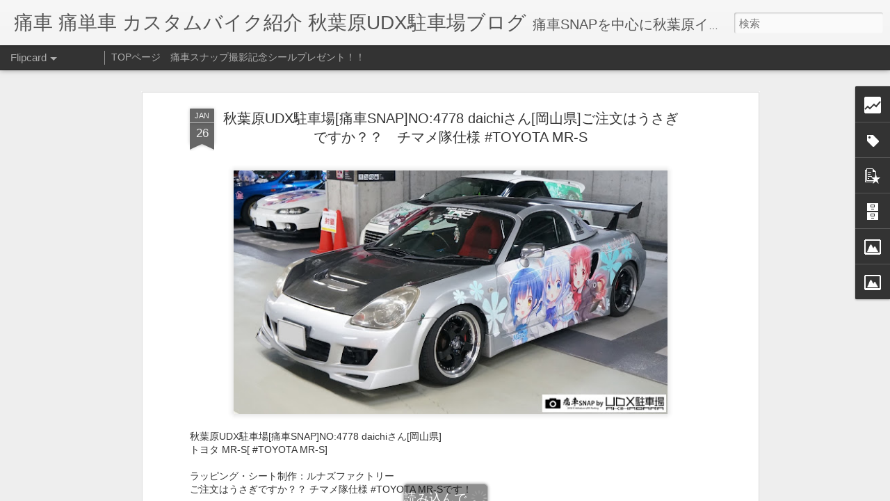

--- FILE ---
content_type: text/html; charset=UTF-8
request_url: http://akihabaraudxparking.blogspot.com/2019/01/udxsnapno4778-daichi-toyota-mr-s.html
body_size: 5580
content:
<!DOCTYPE html>
<html class='v2' dir='ltr' lang='ja'>
<head>
<link href='https://www.blogger.com/static/v1/widgets/335934321-css_bundle_v2.css' rel='stylesheet' type='text/css'/>
<meta content='text/html; charset=UTF-8' http-equiv='Content-Type'/>
<meta content='blogger' name='generator'/>
<link href='http://akihabaraudxparking.blogspot.com/favicon.ico' rel='icon' type='image/x-icon'/>
<link href='http://akihabaraudxparking.blogspot.com/2019/01/udxsnapno4778-daichi-toyota-mr-s.html' rel='canonical'/>
<link rel="alternate" type="application/atom+xml" title="痛車 痛単車 カスタムバイク紹介 秋葉原UDX駐車場ブログ - Atom" href="http://akihabaraudxparking.blogspot.com/feeds/posts/default" />
<link rel="alternate" type="application/rss+xml" title="痛車 痛単車 カスタムバイク紹介 秋葉原UDX駐車場ブログ - RSS" href="http://akihabaraudxparking.blogspot.com/feeds/posts/default?alt=rss" />
<link rel="service.post" type="application/atom+xml" title="痛車 痛単車 カスタムバイク紹介 秋葉原UDX駐車場ブログ - Atom" href="https://www.blogger.com/feeds/6622661014751640711/posts/default" />

<link rel="alternate" type="application/atom+xml" title="痛車 痛単車 カスタムバイク紹介 秋葉原UDX駐車場ブログ - Atom" href="http://akihabaraudxparking.blogspot.com/feeds/6330385097024924257/comments/default" />
<!--Can't find substitution for tag [blog.ieCssRetrofitLinks]-->
<link href='https://blogger.googleusercontent.com/img/b/R29vZ2xl/AVvXsEjAYIySOpmiMELv5AfoOFfEI7DhT_YdX1AjvMFiHBS-BqIAmEcOZtgqHoVa8KUoub783bQtfqWl38fFA55elFhzRnqbzc-oq9znYO6PjIjM4YmxD3mLVNr3Not07ZqXl5rcbIaCCAVHtx2H/s640/4778daichi+1.1.jpg' rel='image_src'/>
<meta content='http://akihabaraudxparking.blogspot.com/2019/01/udxsnapno4778-daichi-toyota-mr-s.html' property='og:url'/>
<meta content='秋葉原UDX駐車場[痛車SNAP]NO:4778 daichiさん[岡山県]ご注文はうさぎですか？？　チマメ隊仕様 #TOYOTA MR-S' property='og:title'/>
<meta content='秋葉原UDX駐車場をご利用頂いた痛車・痛単車を紹介するブログです。' property='og:description'/>
<meta content='https://blogger.googleusercontent.com/img/b/R29vZ2xl/AVvXsEjAYIySOpmiMELv5AfoOFfEI7DhT_YdX1AjvMFiHBS-BqIAmEcOZtgqHoVa8KUoub783bQtfqWl38fFA55elFhzRnqbzc-oq9znYO6PjIjM4YmxD3mLVNr3Not07ZqXl5rcbIaCCAVHtx2H/w1200-h630-p-k-no-nu/4778daichi+1.1.jpg' property='og:image'/>
<title>痛車 痛単車 カスタムバイク紹介 秋葉原UDX駐車場ブログ: 秋葉原UDX駐車場[痛車SNAP]NO:4778 daichiさん[岡山県]ご注文はうさぎですか&#65311;&#65311;&#12288;チマメ隊仕様 #TOYOTA MR-S</title>
<meta content='!' name='fragment'/>
<meta content='dynamic' name='blogger-template'/>
<meta content='IE=9,chrome=1' http-equiv='X-UA-Compatible'/>
<meta content='initial-scale=1.0, maximum-scale=1.0, user-scalable=no, width=device-width' name='viewport'/>
<style id='page-skin-1' type='text/css'><!--
/*-----------------------------------------------
Blogger Template Style
Name: Dynamic Views
----------------------------------------------- */
/* Variable definitions
====================
<Variable name="keycolor" description="Main Color" type="color" default="#ffffff"
variants="#2b256f,#00b2b4,#4ba976,#696f00,#b38f00,#f07300,#d0422c,#f37a86,#7b5341"/>
<Group description="Page">
<Variable name="page.text.font" description="Font" type="font"
default="'Helvetica Neue Light', HelveticaNeue-Light, 'Helvetica Neue', Helvetica, Arial, sans-serif"/>
<Variable name="page.text.color" description="Text Color" type="color"
default="#333333" variants="#333333"/>
<Variable name="body.background.color" description="Background Color" type="color"
default="#EEEEEE"
variants="#dfdfea,#d9f4f4,#e4f2eb,#e9ead9,#f4eed9,#fdead9,#f8e3e0,#fdebed,#ebe5e3"/>
</Group>
<Variable name="body.background" description="Body Background" type="background"
color="#EEEEEE" default="$(color) none repeat scroll top left"/>
<Group description="Header">
<Variable name="header.background.color" description="Background Color" type="color"
default="#F3F3F3" variants="#F3F3F3"/>
</Group>
<Group description="Header Bar">
<Variable name="primary.color" description="Background Color" type="color"
default="#333333" variants="#2b256f,#00b2b4,#4ba976,#696f00,#b38f00,#f07300,#d0422c,#f37a86,#7b5341"/>
<Variable name="menu.font" description="Font" type="font"
default="'Helvetica Neue Light', HelveticaNeue-Light, 'Helvetica Neue', Helvetica, Arial, sans-serif"/>
<Variable name="menu.text.color" description="Text Color" type="color"
default="#FFFFFF" variants="#FFFFFF"/>
</Group>
<Group description="Links">
<Variable name="link.font" description="Link Text" type="font"
default="'Helvetica Neue Light', HelveticaNeue-Light, 'Helvetica Neue', Helvetica, Arial, sans-serif"/>
<Variable name="link.color" description="Link Color" type="color"
default="#009EB8"
variants="#2b256f,#00b2b4,#4ba976,#696f00,#b38f00,#f07300,#d0422c,#f37a86,#7b5341"/>
<Variable name="link.hover.color" description="Link Hover Color" type="color"
default="#009EB8"
variants="#2b256f,#00b2b4,#4ba976,#696f00,#b38f00,#f07300,#d0422c,#f37a86,#7b5341"/>
<Variable name="link.visited.color" description="Link Visited Color" type="color"
default="#009EB8"
variants="#2b256f,#00b2b4,#4ba976,#696f00,#b38f00,#f07300,#d0422c,#f37a86,#7b5341"/>
</Group>
<Group description="Blog Title">
<Variable name="blog.title.font" description="Font" type="font"
default="'Helvetica Neue Light', HelveticaNeue-Light, 'Helvetica Neue', Helvetica, Arial, sans-serif"/>
<Variable name="blog.title.color" description="Color" type="color"
default="#555555" variants="#555555"/>
</Group>
<Group description="Blog Description">
<Variable name="blog.description.font" description="Font" type="font"
default="'Helvetica Neue Light', HelveticaNeue-Light, 'Helvetica Neue', Helvetica, Arial, sans-serif"/>
<Variable name="blog.description.color" description="Color" type="color"
default="#555555" variants="#555555"/>
</Group>
<Group description="Post Title">
<Variable name="post.title.font" description="Font" type="font"
default="'Helvetica Neue Light', HelveticaNeue-Light, 'Helvetica Neue', Helvetica, Arial, sans-serif"/>
<Variable name="post.title.color" description="Color" type="color"
default="#333333" variants="#333333"/>
</Group>
<Group description="Date Ribbon">
<Variable name="ribbon.color" description="Color" type="color"
default="#666666" variants="#2b256f,#00b2b4,#4ba976,#696f00,#b38f00,#f07300,#d0422c,#f37a86,#7b5341"/>
<Variable name="ribbon.hover.color" description="Hover Color" type="color"
default="#AD3A2B" variants="#AD3A2B"/>
</Group>
<Variable name="blitzview" description="Initial view type" type="string" default="sidebar"/>
*/
/* BEGIN CUT */
{
"font:Text": "'Helvetica Neue Light', HelveticaNeue-Light, 'Helvetica Neue', Helvetica, Arial, sans-serif",
"color:Text": "#333333",
"image:Background": "#EEEEEE none repeat scroll top left",
"color:Background": "#EEEEEE",
"color:Header Background": "#F3F3F3",
"color:Primary": "#333333",
"color:Menu Text": "#FFFFFF",
"font:Menu": "'Helvetica Neue Light', HelveticaNeue-Light, 'Helvetica Neue', Helvetica, Arial, sans-serif",
"font:Link": "'Helvetica Neue Light', HelveticaNeue-Light, 'Helvetica Neue', Helvetica, Arial, sans-serif",
"color:Link": "#009EB8",
"color:Link Visited": "#009EB8",
"color:Link Hover": "#009EB8",
"font:Blog Title": "'Helvetica Neue Light', HelveticaNeue-Light, 'Helvetica Neue', Helvetica, Arial, sans-serif",
"color:Blog Title": "#555555",
"font:Blog Description": "'Helvetica Neue Light', HelveticaNeue-Light, 'Helvetica Neue', Helvetica, Arial, sans-serif",
"color:Blog Description": "#555555",
"font:Post Title": "'Helvetica Neue Light', HelveticaNeue-Light, 'Helvetica Neue', Helvetica, Arial, sans-serif",
"color:Post Title": "#333333",
"color:Ribbon": "#666666",
"color:Ribbon Hover": "#AD3A2B",
"view": "flipcard"
}
/* END CUT */

--></style>
<style id='template-skin-1' type='text/css'><!--
body {
min-width: 960px;
}
.column-center-outer {
margin-top: 46px;
}
.content-outer, .content-fauxcolumn-outer, .region-inner {
min-width: 960px;
max-width: 960px;
_width: 960px;
}
.main-inner .columns {
padding-left: 0;
padding-right: 310px;
}
.main-inner .fauxcolumn-center-outer {
left: 0;
right: 310px;
/* IE6 does not respect left and right together */
_width: expression(this.parentNode.offsetWidth -
parseInt("0") -
parseInt("310px") + 'px');
}
.main-inner .fauxcolumn-left-outer {
width: 0;
}
.main-inner .fauxcolumn-right-outer {
width: 310px;
}
.main-inner .column-left-outer {
width: 0;
right: 100%;
margin-left: -0;
}
.main-inner .column-right-outer {
width: 310px;
margin-right: -310px;
}
#layout {
min-width: 0;
}
#layout .content-outer {
min-width: 0;
width: 800px;
}
#layout .region-inner {
min-width: 0;
width: auto;
}
--></style>
<script src='//www.blogblog.com/dynamicviews/6e0d22adcfa5abea/js/common.js' type='text/javascript'></script>
<script src='//www.blogblog.com/dynamicviews/6e0d22adcfa5abea/js/languages/lang__ja.js' type='text/javascript'></script>
<script src='//www.blogblog.com/dynamicviews/6e0d22adcfa5abea/js/flipcard.js' type='text/javascript'></script>
<script src='//www.blogblog.com/dynamicviews/4224c15c4e7c9321/js/comments.js'></script>
<link href='https://www.blogger.com/dyn-css/authorization.css?targetBlogID=6622661014751640711&amp;zx=312d5c46-8945-47b9-8ba5-e3abe27eaa2c' media='none' onload='if(media!=&#39;all&#39;)media=&#39;all&#39;' rel='stylesheet'/><noscript><link href='https://www.blogger.com/dyn-css/authorization.css?targetBlogID=6622661014751640711&amp;zx=312d5c46-8945-47b9-8ba5-e3abe27eaa2c' rel='stylesheet'/></noscript>
<meta name='google-adsense-platform-account' content='ca-host-pub-1556223355139109'/>
<meta name='google-adsense-platform-domain' content='blogspot.com'/>

<!-- data-ad-client=ca-pub-0698278153037553 -->

</head>
<body class='variant-flipcard'>
<div class='content'>
<div class='content-outer'>
<div class='fauxborder-left content-fauxborder-left'>
<div class='content-inner'>
<div class='main-outer'>
<div class='fauxborder-left main-fauxborder-left'>
<div class='region-inner main-inner'>
<div class='columns fauxcolumns'>
<div class='column-center-outer'>
<div class='column-center-inner'>
<div class='main section' id='main'>
</div>
</div>
</div>
<div class='column-right-outer'>
<div class='column-right-inner'>
<aside>
<div class='sidebar section' id='sidebar-right-1'>
</div>
</aside>
</div>
</div>
<div style='clear: both'></div>
</div>
</div>
</div>
</div>
</div>
</div>
</div>
</div>
<script language='javascript' type='text/javascript'>
        window.onload = function() {
          blogger.ui().configure().view();
        };
      </script>

<script type="text/javascript" src="https://www.blogger.com/static/v1/widgets/2028843038-widgets.js"></script>
<script type='text/javascript'>
window['__wavt'] = 'AOuZoY7zu5qdG03ZvzAKjuId2pGAbLkkQQ:1769527953358';_WidgetManager._Init('//www.blogger.com/rearrange?blogID\x3d6622661014751640711','//akihabaraudxparking.blogspot.com/2019/01/udxsnapno4778-daichi-toyota-mr-s.html','6622661014751640711');
_WidgetManager._SetDataContext([{'name': 'blog', 'data': {'blogId': '6622661014751640711', 'title': '\u75db\u8eca \u75db\u5358\u8eca \u30ab\u30b9\u30bf\u30e0\u30d0\u30a4\u30af\u7d39\u4ecb \u79cb\u8449\u539fUDX\u99d0\u8eca\u5834\u30d6\u30ed\u30b0', 'url': 'http://akihabaraudxparking.blogspot.com/2019/01/udxsnapno4778-daichi-toyota-mr-s.html', 'canonicalUrl': 'http://akihabaraudxparking.blogspot.com/2019/01/udxsnapno4778-daichi-toyota-mr-s.html', 'homepageUrl': 'http://akihabaraudxparking.blogspot.com/', 'searchUrl': 'http://akihabaraudxparking.blogspot.com/search', 'canonicalHomepageUrl': 'http://akihabaraudxparking.blogspot.com/', 'blogspotFaviconUrl': 'http://akihabaraudxparking.blogspot.com/favicon.ico', 'bloggerUrl': 'https://www.blogger.com', 'hasCustomDomain': false, 'httpsEnabled': true, 'enabledCommentProfileImages': true, 'gPlusViewType': 'FILTERED_POSTMOD', 'adultContent': false, 'analyticsAccountNumber': '', 'encoding': 'UTF-8', 'locale': 'ja', 'localeUnderscoreDelimited': 'ja', 'languageDirection': 'ltr', 'isPrivate': false, 'isMobile': false, 'isMobileRequest': false, 'mobileClass': '', 'isPrivateBlog': false, 'isDynamicViewsAvailable': true, 'feedLinks': '\x3clink rel\x3d\x22alternate\x22 type\x3d\x22application/atom+xml\x22 title\x3d\x22\u75db\u8eca \u75db\u5358\u8eca \u30ab\u30b9\u30bf\u30e0\u30d0\u30a4\u30af\u7d39\u4ecb \u79cb\u8449\u539fUDX\u99d0\u8eca\u5834\u30d6\u30ed\u30b0 - Atom\x22 href\x3d\x22http://akihabaraudxparking.blogspot.com/feeds/posts/default\x22 /\x3e\n\x3clink rel\x3d\x22alternate\x22 type\x3d\x22application/rss+xml\x22 title\x3d\x22\u75db\u8eca \u75db\u5358\u8eca \u30ab\u30b9\u30bf\u30e0\u30d0\u30a4\u30af\u7d39\u4ecb \u79cb\u8449\u539fUDX\u99d0\u8eca\u5834\u30d6\u30ed\u30b0 - RSS\x22 href\x3d\x22http://akihabaraudxparking.blogspot.com/feeds/posts/default?alt\x3drss\x22 /\x3e\n\x3clink rel\x3d\x22service.post\x22 type\x3d\x22application/atom+xml\x22 title\x3d\x22\u75db\u8eca \u75db\u5358\u8eca \u30ab\u30b9\u30bf\u30e0\u30d0\u30a4\u30af\u7d39\u4ecb \u79cb\u8449\u539fUDX\u99d0\u8eca\u5834\u30d6\u30ed\u30b0 - Atom\x22 href\x3d\x22https://www.blogger.com/feeds/6622661014751640711/posts/default\x22 /\x3e\n\n\x3clink rel\x3d\x22alternate\x22 type\x3d\x22application/atom+xml\x22 title\x3d\x22\u75db\u8eca \u75db\u5358\u8eca \u30ab\u30b9\u30bf\u30e0\u30d0\u30a4\u30af\u7d39\u4ecb \u79cb\u8449\u539fUDX\u99d0\u8eca\u5834\u30d6\u30ed\u30b0 - Atom\x22 href\x3d\x22http://akihabaraudxparking.blogspot.com/feeds/6330385097024924257/comments/default\x22 /\x3e\n', 'meTag': '', 'adsenseClientId': 'ca-pub-0698278153037553', 'adsenseHostId': 'ca-host-pub-1556223355139109', 'adsenseHasAds': false, 'adsenseAutoAds': false, 'boqCommentIframeForm': true, 'loginRedirectParam': '', 'view': '', 'dynamicViewsCommentsSrc': '//www.blogblog.com/dynamicviews/4224c15c4e7c9321/js/comments.js', 'dynamicViewsScriptSrc': '//www.blogblog.com/dynamicviews/6e0d22adcfa5abea', 'plusOneApiSrc': 'https://apis.google.com/js/platform.js', 'disableGComments': true, 'interstitialAccepted': false, 'sharing': {'platforms': [{'name': '\u30ea\u30f3\u30af\u3092\u53d6\u5f97', 'key': 'link', 'shareMessage': '\u30ea\u30f3\u30af\u3092\u53d6\u5f97', 'target': ''}, {'name': 'Facebook', 'key': 'facebook', 'shareMessage': 'Facebook \u3067\u5171\u6709', 'target': 'facebook'}, {'name': 'BlogThis!', 'key': 'blogThis', 'shareMessage': 'BlogThis!', 'target': 'blog'}, {'name': '\xd7', 'key': 'twitter', 'shareMessage': '\xd7 \u3067\u5171\u6709', 'target': 'twitter'}, {'name': 'Pinterest', 'key': 'pinterest', 'shareMessage': 'Pinterest \u3067\u5171\u6709', 'target': 'pinterest'}, {'name': '\u30e1\u30fc\u30eb', 'key': 'email', 'shareMessage': '\u30e1\u30fc\u30eb', 'target': 'email'}], 'disableGooglePlus': true, 'googlePlusShareButtonWidth': 0, 'googlePlusBootstrap': '\x3cscript type\x3d\x22text/javascript\x22\x3ewindow.___gcfg \x3d {\x27lang\x27: \x27ja\x27};\x3c/script\x3e'}, 'hasCustomJumpLinkMessage': false, 'jumpLinkMessage': '\u7d9a\u304d\u3092\u8aad\u3080', 'pageType': 'item', 'postId': '6330385097024924257', 'postImageThumbnailUrl': 'https://blogger.googleusercontent.com/img/b/R29vZ2xl/AVvXsEjAYIySOpmiMELv5AfoOFfEI7DhT_YdX1AjvMFiHBS-BqIAmEcOZtgqHoVa8KUoub783bQtfqWl38fFA55elFhzRnqbzc-oq9znYO6PjIjM4YmxD3mLVNr3Not07ZqXl5rcbIaCCAVHtx2H/s72-c/4778daichi+1.1.jpg', 'postImageUrl': 'https://blogger.googleusercontent.com/img/b/R29vZ2xl/AVvXsEjAYIySOpmiMELv5AfoOFfEI7DhT_YdX1AjvMFiHBS-BqIAmEcOZtgqHoVa8KUoub783bQtfqWl38fFA55elFhzRnqbzc-oq9znYO6PjIjM4YmxD3mLVNr3Not07ZqXl5rcbIaCCAVHtx2H/s640/4778daichi+1.1.jpg', 'pageName': '\u79cb\u8449\u539fUDX\u99d0\u8eca\u5834[\u75db\u8ecaSNAP]NO:4778 daichi\u3055\u3093[\u5ca1\u5c71\u770c]\u3054\u6ce8\u6587\u306f\u3046\u3055\u304e\u3067\u3059\u304b\uff1f\uff1f\u3000\u30c1\u30de\u30e1\u968a\u4ed5\u69d8 #TOYOTA MR-S', 'pageTitle': '\u75db\u8eca \u75db\u5358\u8eca \u30ab\u30b9\u30bf\u30e0\u30d0\u30a4\u30af\u7d39\u4ecb \u79cb\u8449\u539fUDX\u99d0\u8eca\u5834\u30d6\u30ed\u30b0: \u79cb\u8449\u539fUDX\u99d0\u8eca\u5834[\u75db\u8ecaSNAP]NO:4778 daichi\u3055\u3093[\u5ca1\u5c71\u770c]\u3054\u6ce8\u6587\u306f\u3046\u3055\u304e\u3067\u3059\u304b\uff1f\uff1f\u3000\u30c1\u30de\u30e1\u968a\u4ed5\u69d8 #TOYOTA MR-S', 'metaDescription': ''}}, {'name': 'features', 'data': {}}, {'name': 'messages', 'data': {'edit': '\u7de8\u96c6', 'linkCopiedToClipboard': '\u30ea\u30f3\u30af\u3092\u30af\u30ea\u30c3\u30d7\u30dc\u30fc\u30c9\u306b\u30b3\u30d4\u30fc\u3057\u307e\u3057\u305f\u3002', 'ok': 'OK', 'postLink': '\u6295\u7a3f\u306e\u30ea\u30f3\u30af'}}, {'name': 'skin', 'data': {'vars': {'link_color': '#009EB8', 'post_title_color': '#333333', 'blog_description_font': '\x27Helvetica Neue Light\x27, HelveticaNeue-Light, \x27Helvetica Neue\x27, Helvetica, Arial, sans-serif', 'body_background_color': '#EEEEEE', 'ribbon_color': '#666666', 'body_background': '#EEEEEE none repeat scroll top left', 'blitzview': 'flipcard', 'link_visited_color': '#009EB8', 'link_hover_color': '#009EB8', 'header_background_color': '#F3F3F3', 'keycolor': '#ffffff', 'page_text_font': '\x27Helvetica Neue Light\x27, HelveticaNeue-Light, \x27Helvetica Neue\x27, Helvetica, Arial, sans-serif', 'blog_title_color': '#555555', 'ribbon_hover_color': '#AD3A2B', 'blog_title_font': '\x27Helvetica Neue Light\x27, HelveticaNeue-Light, \x27Helvetica Neue\x27, Helvetica, Arial, sans-serif', 'link_font': '\x27Helvetica Neue Light\x27, HelveticaNeue-Light, \x27Helvetica Neue\x27, Helvetica, Arial, sans-serif', 'menu_font': '\x27Helvetica Neue Light\x27, HelveticaNeue-Light, \x27Helvetica Neue\x27, Helvetica, Arial, sans-serif', 'primary_color': '#333333', 'page_text_color': '#333333', 'post_title_font': '\x27Helvetica Neue Light\x27, HelveticaNeue-Light, \x27Helvetica Neue\x27, Helvetica, Arial, sans-serif', 'blog_description_color': '#555555', 'menu_text_color': '#FFFFFF'}, 'override': '', 'url': 'blitz.css'}}, {'name': 'template', 'data': {'name': 'Dynamic Views', 'localizedName': '\u52d5\u7684\u30d3\u30e5\u30fc', 'isResponsive': false, 'isAlternateRendering': false, 'isCustom': false, 'variant': 'flipcard', 'variantId': 'flipcard'}}, {'name': 'view', 'data': {'classic': {'name': 'classic', 'url': '?view\x3dclassic'}, 'flipcard': {'name': 'flipcard', 'url': '?view\x3dflipcard'}, 'magazine': {'name': 'magazine', 'url': '?view\x3dmagazine'}, 'mosaic': {'name': 'mosaic', 'url': '?view\x3dmosaic'}, 'sidebar': {'name': 'sidebar', 'url': '?view\x3dsidebar'}, 'snapshot': {'name': 'snapshot', 'url': '?view\x3dsnapshot'}, 'timeslide': {'name': 'timeslide', 'url': '?view\x3dtimeslide'}, 'isMobile': false, 'title': '\u79cb\u8449\u539fUDX\u99d0\u8eca\u5834[\u75db\u8ecaSNAP]NO:4778 daichi\u3055\u3093[\u5ca1\u5c71\u770c]\u3054\u6ce8\u6587\u306f\u3046\u3055\u304e\u3067\u3059\u304b\uff1f\uff1f\u3000\u30c1\u30de\u30e1\u968a\u4ed5\u69d8 #TOYOTA MR-S', 'description': '\u79cb\u8449\u539fUDX\u99d0\u8eca\u5834\u3092\u3054\u5229\u7528\u9802\u3044\u305f\u75db\u8eca\u30fb\u75db\u5358\u8eca\u3092\u7d39\u4ecb\u3059\u308b\u30d6\u30ed\u30b0\u3067\u3059\u3002', 'featuredImage': 'https://blogger.googleusercontent.com/img/b/R29vZ2xl/AVvXsEjAYIySOpmiMELv5AfoOFfEI7DhT_YdX1AjvMFiHBS-BqIAmEcOZtgqHoVa8KUoub783bQtfqWl38fFA55elFhzRnqbzc-oq9znYO6PjIjM4YmxD3mLVNr3Not07ZqXl5rcbIaCCAVHtx2H/s640/4778daichi+1.1.jpg', 'url': 'http://akihabaraudxparking.blogspot.com/2019/01/udxsnapno4778-daichi-toyota-mr-s.html', 'type': 'item', 'isSingleItem': true, 'isMultipleItems': false, 'isError': false, 'isPage': false, 'isPost': true, 'isHomepage': false, 'isArchive': false, 'isLabelSearch': false, 'postId': 6330385097024924257}}]);
_WidgetManager._RegisterWidget('_BlogView', new _WidgetInfo('Blog1', 'main', document.getElementById('Blog1'), {'cmtInteractionsEnabled': false, 'lightboxEnabled': true, 'lightboxModuleUrl': 'https://www.blogger.com/static/v1/jsbin/4268964403-lbx__ja.js', 'lightboxCssUrl': 'https://www.blogger.com/static/v1/v-css/828616780-lightbox_bundle.css'}, 'displayModeFull'));
_WidgetManager._RegisterWidget('_HeaderView', new _WidgetInfo('Header1', 'sidebar-right-1', document.getElementById('Header1'), {}, 'displayModeFull'));
_WidgetManager._RegisterWidget('_HTMLView', new _WidgetInfo('HTML3', 'sidebar-right-1', document.getElementById('HTML3'), {}, 'displayModeFull'));
_WidgetManager._RegisterWidget('_StatsView', new _WidgetInfo('Stats1', 'sidebar-right-1', document.getElementById('Stats1'), {'title': 'PV', 'showGraphicalCounter': false, 'showAnimatedCounter': true, 'showSparkline': false, 'statsUrl': '//akihabaraudxparking.blogspot.com/b/stats?style\x3dWHITE_TRANSPARENT\x26timeRange\x3dALL_TIME\x26token\x3dAPq4FmAze0RDRD1z9OSocfMvIQ_cs_4yBbv-7YS5h_wYZkNZPL3OSJEgZkzbX2kMmnnqyIcoJYkYq7SNU3Qs4sBz9BZ83L1PjA'}, 'displayModeFull'));
_WidgetManager._RegisterWidget('_HTMLView', new _WidgetInfo('HTML2', 'sidebar-right-1', document.getElementById('HTML2'), {}, 'displayModeFull'));
_WidgetManager._RegisterWidget('_PageListView', new _WidgetInfo('PageList1', 'sidebar-right-1', document.getElementById('PageList1'), {'title': '', 'links': [{'isCurrentPage': false, 'href': 'http://akihabaraudxparking.blogspot.com/', 'title': 'TOP\u30da\u30fc\u30b8'}, {'isCurrentPage': false, 'href': 'http://akihabaraudxparking.blogspot.jp/2012/10/udx.html', 'title': '\u75db\u8eca\u30b9\u30ca\u30c3\u30d7\u64ae\u5f71\u8a18\u5ff5\u30b7\u30fc\u30eb\u30d7\u30ec\u30bc\u30f3\u30c8\uff01\uff01'}], 'mobile': false, 'showPlaceholder': true, 'hasCurrentPage': false}, 'displayModeFull'));
_WidgetManager._RegisterWidget('_HTMLView', new _WidgetInfo('HTML6', 'sidebar-right-1', document.getElementById('HTML6'), {}, 'displayModeFull'));
_WidgetManager._RegisterWidget('_LabelView', new _WidgetInfo('Label2', 'sidebar-right-1', document.getElementById('Label2'), {}, 'displayModeFull'));
_WidgetManager._RegisterWidget('_BlogSearchView', new _WidgetInfo('BlogSearch1', 'sidebar-right-1', document.getElementById('BlogSearch1'), {}, 'displayModeFull'));
_WidgetManager._RegisterWidget('_PopularPostsView', new _WidgetInfo('PopularPosts1', 'sidebar-right-1', document.getElementById('PopularPosts1'), {}, 'displayModeFull'));
_WidgetManager._RegisterWidget('_HTMLView', new _WidgetInfo('HTML1', 'sidebar-right-1', document.getElementById('HTML1'), {}, 'displayModeFull'));
_WidgetManager._RegisterWidget('_BlogArchiveView', new _WidgetInfo('BlogArchive1', 'sidebar-right-1', document.getElementById('BlogArchive1'), {'languageDirection': 'ltr', 'loadingMessage': '\u8aad\u307f\u8fbc\u307f\u4e2d\x26hellip;'}, 'displayModeFull'));
_WidgetManager._RegisterWidget('_ImageView', new _WidgetInfo('Image10', 'sidebar-right-1', document.getElementById('Image10'), {'resize': false}, 'displayModeFull'));
_WidgetManager._RegisterWidget('_ImageView', new _WidgetInfo('Image12', 'sidebar-right-1', document.getElementById('Image12'), {'resize': false}, 'displayModeFull'));
_WidgetManager._RegisterWidget('_FollowersView', new _WidgetInfo('Followers1', 'sidebar-right-1', document.getElementById('Followers1'), {}, 'displayModeFull'));
_WidgetManager._RegisterWidget('_AttributionView', new _WidgetInfo('Attribution1', 'sidebar-right-1', document.getElementById('Attribution1'), {}, 'displayModeFull'));
_WidgetManager._RegisterWidget('_NavbarView', new _WidgetInfo('Navbar1', 'sidebar-right-1', document.getElementById('Navbar1'), {}, 'displayModeFull'));
</script>
</body>
</html>

--- FILE ---
content_type: text/html; charset=UTF-8
request_url: http://akihabaraudxparking.blogspot.com/b/stats?style=WHITE_TRANSPARENT&timeRange=ALL_TIME&token=APq4FmDeTCOC64Io2wrvBLydjHzxlYINxnPLNNSg-S4U3d-S3YkZArsvZMSSA5itHDaErQh0sFipCHWvaV57r0qGpKFsnnj65w&v=0&action=initial&widgetId=Stats1&responseType=js
body_size: 263
content:
{"total":8892928,"sparklineOptions":{"backgroundColor":{"fillOpacity":0.1,"fill":"#ffffff"},"series":[{"areaOpacity":0.3,"color":"#fff"}]},"sparklineData":[[0,19],[1,27],[2,18],[3,13],[4,18],[5,42],[6,54],[7,23],[8,17],[9,21],[10,34],[11,14],[12,26],[13,99],[14,54],[15,30],[16,30],[17,45],[18,29],[19,56],[20,35],[21,71],[22,24],[23,13],[24,26],[25,21],[26,38],[27,80],[28,38],[29,39]],"nextTickMs":25714}

--- FILE ---
content_type: text/html; charset=UTF-8
request_url: http://akihabaraudxparking.blogspot.com/b/stats?style=WHITE_TRANSPARENT&timeRange=ALL_TIME&token=APq4FmBT_fKTatGvgvyvEl-uVr6sxSx-3l8ZISLo0_dFYmcg5VlL6UvJqrx2mgNXhVK6B9LQABAdu9mSgIMtnTH4EdiRSRQQPA&v=0&action=initial&widgetId=Stats1&responseType=js
body_size: 263
content:
{"total":8892928,"sparklineOptions":{"backgroundColor":{"fillOpacity":0.1,"fill":"#ffffff"},"series":[{"areaOpacity":0.3,"color":"#fff"}]},"sparklineData":[[0,19],[1,27],[2,18],[3,13],[4,18],[5,42],[6,54],[7,23],[8,17],[9,21],[10,34],[11,14],[12,26],[13,99],[14,54],[15,30],[16,30],[17,45],[18,29],[19,56],[20,35],[21,71],[22,24],[23,13],[24,26],[25,21],[26,38],[27,80],[28,38],[29,39]],"nextTickMs":25714}

--- FILE ---
content_type: text/javascript; charset=UTF-8
request_url: http://akihabaraudxparking.blogspot.com/?v=0&action=initial&widgetId=Stats1&responseType=js&xssi_token=AOuZoY7zu5qdG03ZvzAKjuId2pGAbLkkQQ%3A1769527953358
body_size: 384
content:
try {
_WidgetManager._HandleControllerResult('Stats1', 'initial',{'title': 'PV', 'showGraphicalCounter': false, 'showAnimatedCounter': true, 'showSparkline': false, 'statsUrl': '//akihabaraudxparking.blogspot.com/b/stats?style\x3dWHITE_TRANSPARENT\x26timeRange\x3dALL_TIME\x26token\x3dAPq4FmBT_fKTatGvgvyvEl-uVr6sxSx-3l8ZISLo0_dFYmcg5VlL6UvJqrx2mgNXhVK6B9LQABAdu9mSgIMtnTH4EdiRSRQQPA'});
} catch (e) {
  if (typeof log != 'undefined') {
    log('HandleControllerResult failed: ' + e);
  }
}


--- FILE ---
content_type: text/javascript; charset=UTF-8
request_url: http://akihabaraudxparking.blogspot.com/?v=0&action=initial&widgetId=Label2&responseType=js&xssi_token=AOuZoY7zu5qdG03ZvzAKjuId2pGAbLkkQQ%3A1769527953358
body_size: 1031
content:
try {
_WidgetManager._HandleControllerResult('Label2', 'initial',{'title': '\u75db\u8eca\u8eca\u7a2e\u5225\u30bf\u30b0', 'display': 'cloud', 'showFreqNumbers': true, 'labels': [{'name': '\u30b7\u30eb\u30d3\u30a2', 'count': 298, 'cssSize': 5, 'url': 'http://akihabaraudxparking.blogspot.com/search/label/%E3%82%B7%E3%83%AB%E3%83%93%E3%82%A2'}, {'name': '\u30a4\u30f3\u30d7\u30ec\u30c3\u30b5', 'count': 287, 'cssSize': 5, 'url': 'http://akihabaraudxparking.blogspot.com/search/label/%E3%82%A4%E3%83%B3%E3%83%97%E3%83%AC%E3%83%83%E3%82%B5'}, {'name': '\u30b9\u30ab\u30a4\u30e9\u30a4\u30f3', 'count': 253, 'cssSize': 5, 'url': 'http://akihabaraudxparking.blogspot.com/search/label/%E3%82%B9%E3%82%AB%E3%82%A4%E3%83%A9%E3%82%A4%E3%83%B3'}, {'name': '\u30d5\u30a3\u30c3\u30c8', 'count': 190, 'cssSize': 5, 'url': 'http://akihabaraudxparking.blogspot.com/search/label/%E3%83%95%E3%82%A3%E3%83%83%E3%83%88'}, {'name': '\u30b7\u30d3\u30c3\u30af', 'count': 189, 'cssSize': 5, 'url': 'http://akihabaraudxparking.blogspot.com/search/label/%E3%82%B7%E3%83%93%E3%83%83%E3%82%AF'}, {'name': '\u30ec\u30ac\u30b7\u30a3', 'count': 175, 'cssSize': 5, 'url': 'http://akihabaraudxparking.blogspot.com/search/label/%E3%83%AC%E3%82%AC%E3%82%B7%E3%82%A3'}, {'name': '\u30b9\u30a4\u30d5\u30c8', 'count': 141, 'cssSize': 4, 'url': 'http://akihabaraudxparking.blogspot.com/search/label/%E3%82%B9%E3%82%A4%E3%83%95%E3%83%88'}, {'name': '\u30bb\u30ea\u30ab', 'count': 134, 'cssSize': 4, 'url': 'http://akihabaraudxparking.blogspot.com/search/label/%E3%82%BB%E3%83%AA%E3%82%AB'}, {'name': '\u30f4\u30a3\u30c3\u30c4', 'count': 123, 'cssSize': 4, 'url': 'http://akihabaraudxparking.blogspot.com/search/label/%E3%83%B4%E3%82%A3%E3%83%83%E3%83%84'}, {'name': '\u30e9\u30f3\u30b5\u30fc\u30a8\u30dc\u30ea\u30e5\u30fc\u30b7\u30e7\u30f3', 'count': 114, 'cssSize': 4, 'url': 'http://akihabaraudxparking.blogspot.com/search/label/%E3%83%A9%E3%83%B3%E3%82%B5%E3%83%BC%E3%82%A8%E3%83%9C%E3%83%AA%E3%83%A5%E3%83%BC%E3%82%B7%E3%83%A7%E3%83%B3'}, {'name': 'RX-8', 'count': 108, 'cssSize': 4, 'url': 'http://akihabaraudxparking.blogspot.com/search/label/RX-8'}, {'name': '\u30ed\u30fc\u30c9\u30b9\u30bf\u30fc', 'count': 107, 'cssSize': 4, 'url': 'http://akihabaraudxparking.blogspot.com/search/label/%E3%83%AD%E3%83%BC%E3%83%89%E3%82%B9%E3%82%BF%E3%83%BC'}, {'name': '\u30ef\u30b4\u30f3R', 'count': 106, 'cssSize': 4, 'url': 'http://akihabaraudxparking.blogspot.com/search/label/%E3%83%AF%E3%82%B4%E3%83%B3R'}, {'name': '\u30a4\u30f3\u30c6\u30b0\u30e9', 'count': 104, 'cssSize': 4, 'url': 'http://akihabaraudxparking.blogspot.com/search/label/%E3%82%A4%E3%83%B3%E3%83%86%E3%82%B0%E3%83%A9'}, {'name': 'RX-7', 'count': 87, 'cssSize': 4, 'url': 'http://akihabaraudxparking.blogspot.com/search/label/RX-7'}, {'name': '\u30de\u30fc\u30af\u2161', 'count': 79, 'cssSize': 4, 'url': 'http://akihabaraudxparking.blogspot.com/search/label/%E3%83%9E%E3%83%BC%E3%82%AF%E2%85%A1'}, {'name': '180SX', 'count': 78, 'cssSize': 4, 'url': 'http://akihabaraudxparking.blogspot.com/search/label/180SX'}, {'name': '\u30c1\u30a7\u30a4\u30b5\u30fc', 'count': 70, 'cssSize': 4, 'url': 'http://akihabaraudxparking.blogspot.com/search/label/%E3%83%81%E3%82%A7%E3%82%A4%E3%82%B5%E3%83%BC'}, {'name': '\u30de\u30fc\u30c1', 'count': 68, 'cssSize': 4, 'url': 'http://akihabaraudxparking.blogspot.com/search/label/%E3%83%9E%E3%83%BC%E3%83%81'}, {'name': '\u30ab\u30ed\u30fc\u30e9', 'count': 64, 'cssSize': 4, 'url': 'http://akihabaraudxparking.blogspot.com/search/label/%E3%82%AB%E3%83%AD%E3%83%BC%E3%83%A9'}, {'name': '\u30b9\u30fc\u30d7\u30e9', 'count': 53, 'cssSize': 4, 'url': 'http://akihabaraudxparking.blogspot.com/search/label/%E3%82%B9%E3%83%BC%E3%83%97%E3%83%A9'}, {'name': '\u30c7\u30df\u30aa', 'count': 51, 'cssSize': 4, 'url': 'http://akihabaraudxparking.blogspot.com/search/label/%E3%83%87%E3%83%9F%E3%82%AA'}, {'name': '\u30b9\u30c6\u30fc\u30b8\u30a2', 'count': 48, 'cssSize': 4, 'url': 'http://akihabaraudxparking.blogspot.com/search/label/%E3%82%B9%E3%83%86%E3%83%BC%E3%82%B8%E3%82%A2'}, {'name': 'S2000', 'count': 46, 'cssSize': 4, 'url': 'http://akihabaraudxparking.blogspot.com/search/label/S2000'}, {'name': 'GT-R', 'count': 30, 'cssSize': 3, 'url': 'http://akihabaraudxparking.blogspot.com/search/label/GT-R'}, {'name': 'bB', 'count': 28, 'cssSize': 3, 'url': 'http://akihabaraudxparking.blogspot.com/search/label/bB'}, {'name': '\u30a2\u30eb\u30d5\u30a1\u30fc\u30c9', 'count': 28, 'cssSize': 3, 'url': 'http://akihabaraudxparking.blogspot.com/search/label/%E3%82%A2%E3%83%AB%E3%83%95%E3%82%A1%E3%83%BC%E3%83%89'}, {'name': '\u30aa\u30c7\u30c3\u30bb\u30a4', 'count': 28, 'cssSize': 3, 'url': 'http://akihabaraudxparking.blogspot.com/search/label/%E3%82%AA%E3%83%87%E3%83%83%E3%82%BB%E3%82%A4'}, {'name': '\u30b9\u30c8\u30ea\u30fc\u30e0', 'count': 26, 'cssSize': 3, 'url': 'http://akihabaraudxparking.blogspot.com/search/label/%E3%82%B9%E3%83%88%E3%83%AA%E3%83%BC%E3%83%A0'}, {'name': '\u30de\u30b8\u30a7\u30b9\u30c6\u30a3', 'count': 19, 'cssSize': 3, 'url': 'http://akihabaraudxparking.blogspot.com/search/label/%E3%83%9E%E3%82%B8%E3%82%A7%E3%82%B9%E3%83%86%E3%82%A3'}, {'name': '\u30d5\u30a7\u30a2\u30ec\u30c7\u30a3Z', 'count': 1, 'cssSize': 1, 'url': 'http://akihabaraudxparking.blogspot.com/search/label/%E3%83%95%E3%82%A7%E3%82%A2%E3%83%AC%E3%83%87%E3%82%A3Z'}]});
} catch (e) {
  if (typeof log != 'undefined') {
    log('HandleControllerResult failed: ' + e);
  }
}


--- FILE ---
content_type: text/javascript; charset=UTF-8
request_url: http://akihabaraudxparking.blogspot.com/?v=0&action=initial&widgetId=Image10&responseType=js&xssi_token=AOuZoY7zu5qdG03ZvzAKjuId2pGAbLkkQQ%3A1769527953358
body_size: 432
content:
try {
_WidgetManager._HandleControllerResult('Image10', 'initial',{'title': 'LINK', 'width': 200, 'height': 40, 'sourceUrl': 'https://blogger.googleusercontent.com/img/b/R29vZ2xl/AVvXsEiqhTAta9TI2QLGxAltIOLgEA9yLazJ9LohRoq143WZqSaSQPPLLB7hKKbfRGrwGuxJDwCPGLPg3azwxjcaRKj6VQUzl92wUUadZ4_brqK-9ffxwHJ7K3LV5i4LWkIg9QACZ-VCAQDIsyLY/s200/rbanner.GIF', 'caption': '', 'link': 'http://vc.tomoyo.jp/', 'shrinkToFit': false, 'sectionWidth': 320});
} catch (e) {
  if (typeof log != 'undefined') {
    log('HandleControllerResult failed: ' + e);
  }
}


--- FILE ---
content_type: text/javascript; charset=UTF-8
request_url: http://akihabaraudxparking.blogspot.com/?v=0&action=initial&widgetId=Label2&responseType=js&xssi_token=AOuZoY7zu5qdG03ZvzAKjuId2pGAbLkkQQ%3A1769527953358
body_size: 1031
content:
try {
_WidgetManager._HandleControllerResult('Label2', 'initial',{'title': '\u75db\u8eca\u8eca\u7a2e\u5225\u30bf\u30b0', 'display': 'cloud', 'showFreqNumbers': true, 'labels': [{'name': '\u30b7\u30eb\u30d3\u30a2', 'count': 298, 'cssSize': 5, 'url': 'http://akihabaraudxparking.blogspot.com/search/label/%E3%82%B7%E3%83%AB%E3%83%93%E3%82%A2'}, {'name': '\u30a4\u30f3\u30d7\u30ec\u30c3\u30b5', 'count': 287, 'cssSize': 5, 'url': 'http://akihabaraudxparking.blogspot.com/search/label/%E3%82%A4%E3%83%B3%E3%83%97%E3%83%AC%E3%83%83%E3%82%B5'}, {'name': '\u30b9\u30ab\u30a4\u30e9\u30a4\u30f3', 'count': 253, 'cssSize': 5, 'url': 'http://akihabaraudxparking.blogspot.com/search/label/%E3%82%B9%E3%82%AB%E3%82%A4%E3%83%A9%E3%82%A4%E3%83%B3'}, {'name': '\u30d5\u30a3\u30c3\u30c8', 'count': 190, 'cssSize': 5, 'url': 'http://akihabaraudxparking.blogspot.com/search/label/%E3%83%95%E3%82%A3%E3%83%83%E3%83%88'}, {'name': '\u30b7\u30d3\u30c3\u30af', 'count': 189, 'cssSize': 5, 'url': 'http://akihabaraudxparking.blogspot.com/search/label/%E3%82%B7%E3%83%93%E3%83%83%E3%82%AF'}, {'name': '\u30ec\u30ac\u30b7\u30a3', 'count': 175, 'cssSize': 5, 'url': 'http://akihabaraudxparking.blogspot.com/search/label/%E3%83%AC%E3%82%AC%E3%82%B7%E3%82%A3'}, {'name': '\u30b9\u30a4\u30d5\u30c8', 'count': 141, 'cssSize': 4, 'url': 'http://akihabaraudxparking.blogspot.com/search/label/%E3%82%B9%E3%82%A4%E3%83%95%E3%83%88'}, {'name': '\u30bb\u30ea\u30ab', 'count': 134, 'cssSize': 4, 'url': 'http://akihabaraudxparking.blogspot.com/search/label/%E3%82%BB%E3%83%AA%E3%82%AB'}, {'name': '\u30f4\u30a3\u30c3\u30c4', 'count': 123, 'cssSize': 4, 'url': 'http://akihabaraudxparking.blogspot.com/search/label/%E3%83%B4%E3%82%A3%E3%83%83%E3%83%84'}, {'name': '\u30e9\u30f3\u30b5\u30fc\u30a8\u30dc\u30ea\u30e5\u30fc\u30b7\u30e7\u30f3', 'count': 114, 'cssSize': 4, 'url': 'http://akihabaraudxparking.blogspot.com/search/label/%E3%83%A9%E3%83%B3%E3%82%B5%E3%83%BC%E3%82%A8%E3%83%9C%E3%83%AA%E3%83%A5%E3%83%BC%E3%82%B7%E3%83%A7%E3%83%B3'}, {'name': 'RX-8', 'count': 108, 'cssSize': 4, 'url': 'http://akihabaraudxparking.blogspot.com/search/label/RX-8'}, {'name': '\u30ed\u30fc\u30c9\u30b9\u30bf\u30fc', 'count': 107, 'cssSize': 4, 'url': 'http://akihabaraudxparking.blogspot.com/search/label/%E3%83%AD%E3%83%BC%E3%83%89%E3%82%B9%E3%82%BF%E3%83%BC'}, {'name': '\u30ef\u30b4\u30f3R', 'count': 106, 'cssSize': 4, 'url': 'http://akihabaraudxparking.blogspot.com/search/label/%E3%83%AF%E3%82%B4%E3%83%B3R'}, {'name': '\u30a4\u30f3\u30c6\u30b0\u30e9', 'count': 104, 'cssSize': 4, 'url': 'http://akihabaraudxparking.blogspot.com/search/label/%E3%82%A4%E3%83%B3%E3%83%86%E3%82%B0%E3%83%A9'}, {'name': 'RX-7', 'count': 87, 'cssSize': 4, 'url': 'http://akihabaraudxparking.blogspot.com/search/label/RX-7'}, {'name': '\u30de\u30fc\u30af\u2161', 'count': 79, 'cssSize': 4, 'url': 'http://akihabaraudxparking.blogspot.com/search/label/%E3%83%9E%E3%83%BC%E3%82%AF%E2%85%A1'}, {'name': '180SX', 'count': 78, 'cssSize': 4, 'url': 'http://akihabaraudxparking.blogspot.com/search/label/180SX'}, {'name': '\u30c1\u30a7\u30a4\u30b5\u30fc', 'count': 70, 'cssSize': 4, 'url': 'http://akihabaraudxparking.blogspot.com/search/label/%E3%83%81%E3%82%A7%E3%82%A4%E3%82%B5%E3%83%BC'}, {'name': '\u30de\u30fc\u30c1', 'count': 68, 'cssSize': 4, 'url': 'http://akihabaraudxparking.blogspot.com/search/label/%E3%83%9E%E3%83%BC%E3%83%81'}, {'name': '\u30ab\u30ed\u30fc\u30e9', 'count': 64, 'cssSize': 4, 'url': 'http://akihabaraudxparking.blogspot.com/search/label/%E3%82%AB%E3%83%AD%E3%83%BC%E3%83%A9'}, {'name': '\u30b9\u30fc\u30d7\u30e9', 'count': 53, 'cssSize': 4, 'url': 'http://akihabaraudxparking.blogspot.com/search/label/%E3%82%B9%E3%83%BC%E3%83%97%E3%83%A9'}, {'name': '\u30c7\u30df\u30aa', 'count': 51, 'cssSize': 4, 'url': 'http://akihabaraudxparking.blogspot.com/search/label/%E3%83%87%E3%83%9F%E3%82%AA'}, {'name': '\u30b9\u30c6\u30fc\u30b8\u30a2', 'count': 48, 'cssSize': 4, 'url': 'http://akihabaraudxparking.blogspot.com/search/label/%E3%82%B9%E3%83%86%E3%83%BC%E3%82%B8%E3%82%A2'}, {'name': 'S2000', 'count': 46, 'cssSize': 4, 'url': 'http://akihabaraudxparking.blogspot.com/search/label/S2000'}, {'name': 'GT-R', 'count': 30, 'cssSize': 3, 'url': 'http://akihabaraudxparking.blogspot.com/search/label/GT-R'}, {'name': 'bB', 'count': 28, 'cssSize': 3, 'url': 'http://akihabaraudxparking.blogspot.com/search/label/bB'}, {'name': '\u30a2\u30eb\u30d5\u30a1\u30fc\u30c9', 'count': 28, 'cssSize': 3, 'url': 'http://akihabaraudxparking.blogspot.com/search/label/%E3%82%A2%E3%83%AB%E3%83%95%E3%82%A1%E3%83%BC%E3%83%89'}, {'name': '\u30aa\u30c7\u30c3\u30bb\u30a4', 'count': 28, 'cssSize': 3, 'url': 'http://akihabaraudxparking.blogspot.com/search/label/%E3%82%AA%E3%83%87%E3%83%83%E3%82%BB%E3%82%A4'}, {'name': '\u30b9\u30c8\u30ea\u30fc\u30e0', 'count': 26, 'cssSize': 3, 'url': 'http://akihabaraudxparking.blogspot.com/search/label/%E3%82%B9%E3%83%88%E3%83%AA%E3%83%BC%E3%83%A0'}, {'name': '\u30de\u30b8\u30a7\u30b9\u30c6\u30a3', 'count': 19, 'cssSize': 3, 'url': 'http://akihabaraudxparking.blogspot.com/search/label/%E3%83%9E%E3%82%B8%E3%82%A7%E3%82%B9%E3%83%86%E3%82%A3'}, {'name': '\u30d5\u30a7\u30a2\u30ec\u30c7\u30a3Z', 'count': 1, 'cssSize': 1, 'url': 'http://akihabaraudxparking.blogspot.com/search/label/%E3%83%95%E3%82%A7%E3%82%A2%E3%83%AC%E3%83%87%E3%82%A3Z'}]});
} catch (e) {
  if (typeof log != 'undefined') {
    log('HandleControllerResult failed: ' + e);
  }
}


--- FILE ---
content_type: text/javascript; charset=UTF-8
request_url: http://akihabaraudxparking.blogspot.com/?v=0&action=initial&widgetId=PopularPosts1&responseType=js&xssi_token=AOuZoY7zu5qdG03ZvzAKjuId2pGAbLkkQQ%3A1769527953358
body_size: 3309
content:
try {
_WidgetManager._HandleControllerResult('PopularPosts1', 'initial',{'title': '\u4eba\u6c17\u306e\u6295\u7a3f', 'showSnippets': true, 'showThumbnails': true, 'thumbnailSize': 72, 'showAuthor': false, 'showDate': false, 'posts': [{'id': '3722510770668328627', 'title': '\u79cb\u8449\u539fUDX\u99d0\u8eca\u5834[\u75db\u8ecaSNAP]NO:5770 AQUA\u3055\u3093[\u795e\u5948\u5ddd\u770c]\u30ed\u30af\u3067\u306a\u3057\u9b54\u8853\u8b1b\u5e2b\u3068\u7981\u5fcc\u6559\u5178 \u30b7\u30b9\u30c6\u30a3\u30fc\u30ca\uff1d\u30d5\u30a3\u30fc\u30d9\u30eb\u30fb\u30eb\u30df\u30a2\uff1d\u30c6\u30a3\u30f3\u30b8\u30a7\u30eb\u4ed5\u69d8 #LEXUS IS350', 'href': 'http://akihabaraudxparking.blogspot.com/2020/11/udxsnapno5770-aqua-lexus-is350.html', 'snippet': '\u79cb\u8449\u539fUDX\u99d0\u8eca\u5834[\u75db\u8ecaSNAP]NO:5770 AQUA\u3055\u3093[\u795e\u5948\u5ddd\u770c] \u30ec\u30af\u30b5\u30b9 IS350[ #LEXUS IS350] \xa0 \u30e9\u30c3\u30d4\u30f3\u30b0\u30fb\u30b7\u30fc\u30c8\u5236\u4f5c\uff1a \u306e\u3089\u3044\u3082\u5de5\u623f \xa0 \u30ed\u30af\u3067\u306a\u3057\u9b54\u8853\u8b1b\u5e2b\u3068\u7981\u5fcc\u6559\u5178 \u30b7\u30b9\u30c6\u30a3\u30fc\u30ca\uff1d\u30d5\u30a3\u30fc\u30d9\u30eb\u30fb\u30eb\u30df\u30a2\uff1d\u30c6\u30a3\u30f3\u30b8\u30a7\u30eb\u4ed5\u69d8 #LEXUS IS35...', 'thumbnail': 'https://blogger.googleusercontent.com/img/b/R29vZ2xl/AVvXsEhVOm8aQ-sDyjp6ldCWMi3x0f3u357To4ET-UpjWpsQm4gq_qEt_yk8AwcK0hTVCB58Txs1AODgGG-QqN4vRECnFrEl4ng_M0zmSSF2zeF4iEjlS1sYDKcVs3NVywYP2zy0wMI6UYscY_49/s72-w640-c-h360/5770AQUA+1.1.jpg', 'featuredImage': 'https://blogger.googleusercontent.com/img/b/R29vZ2xl/AVvXsEhVOm8aQ-sDyjp6ldCWMi3x0f3u357To4ET-UpjWpsQm4gq_qEt_yk8AwcK0hTVCB58Txs1AODgGG-QqN4vRECnFrEl4ng_M0zmSSF2zeF4iEjlS1sYDKcVs3NVywYP2zy0wMI6UYscY_49/w640-h360/5770AQUA+1.1.jpg'}, {'id': '7966471075812460577', 'title': '\u79cb\u8449\u539fUDX\u99d0\u8eca\u5834\u63d0\u643a\u3000\u79cb\u8449\u539f\u96fb\u6c17\u8857\u632f\u8208\u4f1a\u99d0\u8eca\u5834\u5272\u5f15\u7d39\u4ecb', 'href': 'http://akihabaraudxparking.blogspot.com/2012/12/udx.html', 'snippet': '     \u79cb\u8449\u539f\u96fb\u6c17\u8857\u632f\u8208\u4f1a  10,000\u5186(\u7a0e\u8fbc)\u4ee5\u4e0a\u304a\u8cb7\u3044\u6c42\u3081\u306e\u304a\u5ba2\u69d8\u306b120\u5206\u30b5\u30fc\u30d3\u30b9\u5238\u767a\u884c\uff08\u5f53\u65e5\u9650\u308a\u6709\u52b9\uff09   \u25a0\u30a2\u30c3\u30ad\u30fc\u30a4\u30f3\u30bf\u30fc\u30ca\u30b7\u30e7\u30ca\u30eb\u5168\u5e97 \u3000 http://www.akky-jp.com/  AKKY\u672c\u5e97\u3000AKKY\u2161\u3000AKKY\u2162   \u25a0\u30a8\u30c7\u30a3\u30aa\u30f3\u79cb\u8449\u539f\u5168\u5e97\u3000 h...', 'thumbnail': 'https://blogger.googleusercontent.com/img/b/R29vZ2xl/AVvXsEjUaq1qJGduxGrnxfI5_YnmdDeRIgSCUO1hS2EWRzI3Wld3vWwjXI_5G-WNvBtEWCewytlwHSDXgZ9zlJZWEaGQHz5kQFbHt3iuniJc5Jgjmr_xbnlZabhZIGbQWs3New3fWDbMHRq1w_4/s72-c/%E7%A7%8B%E8%91%89%E5%8E%9F%E9%9B%BB%E6%B0%97%E8%A1%97%E6%8C%AF%E8%88%88%E4%BC%9A%E5%89%B2%E5%BC%95.jpg', 'featuredImage': 'https://blogger.googleusercontent.com/img/b/R29vZ2xl/AVvXsEjUaq1qJGduxGrnxfI5_YnmdDeRIgSCUO1hS2EWRzI3Wld3vWwjXI_5G-WNvBtEWCewytlwHSDXgZ9zlJZWEaGQHz5kQFbHt3iuniJc5Jgjmr_xbnlZabhZIGbQWs3New3fWDbMHRq1w_4/s320/%E7%A7%8B%E8%91%89%E5%8E%9F%E9%9B%BB%E6%B0%97%E8%A1%97%E6%8C%AF%E8%88%88%E4%BC%9A%E5%89%B2%E5%BC%95.jpg'}, {'id': '8342060264302311796', 'title': '\u79cb\u8449\u539fUDX\u99d0\u8eca\u5834[\u75db\u8ecaSNAP]NO:5768 \u3057\u30fc\u307e\u3055\u3093[\u795e\u5948\u5ddd\u770c]\u30a2\u30a4\u30c9\u30eb\u30de\u30b9\u30bf\u30fc\u30b7\u30f3\u30c7\u30ec\u30e9\u30ac\u30fc\u30eb\u30ba \u4f50\u4e45\u9593\u307e\u3086\u30fb\u4f50\u57ce\u96ea\u7f8e\u4ed5\u69d8 #LINCOLN \u30bf\u30a6\u30f3\u30ab\u30fc', 'href': 'http://akihabaraudxparking.blogspot.com/2020/11/udxsnapno5768-lincoln.html', 'snippet': '\u79cb\u8449\u539fUDX\u99d0\u8eca\u5834[\u75db\u8ecaSNAP]NO:5768 \u3057\u30fc\u307e\u3055\u3093[\u795e\u5948\u5ddd\u770c] \u30ea\u30f3\u30ab\u30fc\u30f3 \u30bf\u30a6\u30f3\u30ab\u30fc[ #LINCOLN TOWN CAR] \xa0 \u30e9\u30c3\u30d4\u30f3\u30b0\u30fb\u30b7\u30fc\u30c8\u5236\u4f5c\uff1a \u306e\u3089\u3044\u3082\u5de5\u623f \xa0 \u30a2\u30a4\u30c9\u30eb\u30de\u30b9\u30bf\u30fc\u30b7\u30f3\u30c7\u30ec\u30e9\u30ac\u30fc\u30eb\u30ba \u4f50\u4e45\u9593\u307e\u3086\u30fb\u4f50\u57ce\u96ea\u7f8e\u4ed5\u69d8 #LINCOLN \u30bf\u30a6\u30f3\u30ab\u30fc\u3067\u3059...', 'thumbnail': 'https://blogger.googleusercontent.com/img/b/R29vZ2xl/AVvXsEgDAlN_ycH1gsw40juvY9aUe9rDrsY9j6DQ3QUOQJ9Wuj474DgNq1Z6nGX8G2EH5aeGtH4qM0nNkKyYcZaYfE65GPqP5DU1RuEl6G9hZyO9kCoNfWGJPgRAdEgYOtIxyjH33R99WdNv2x0t/s72-w640-c-h360/5768%25E3%2581%2597%25E3%2583%25BC%25E3%2581%25BE1.1.jpg', 'featuredImage': 'https://blogger.googleusercontent.com/img/b/R29vZ2xl/AVvXsEgDAlN_ycH1gsw40juvY9aUe9rDrsY9j6DQ3QUOQJ9Wuj474DgNq1Z6nGX8G2EH5aeGtH4qM0nNkKyYcZaYfE65GPqP5DU1RuEl6G9hZyO9kCoNfWGJPgRAdEgYOtIxyjH33R99WdNv2x0t/w640-h360/5768%25E3%2581%2597%25E3%2583%25BC%25E3%2581%25BE1.1.jpg'}, {'id': '295822972986938834', 'title': '\u79cb\u8449\u539fUDX\u99d0\u8eca\u5834[\u75db\u8ecaSNAP]NO:5769 \u30ab\u30ba\u30de\u30eb\u3055\u3093[\u5ca9\u624b\u770c]\u30b9\u30c8\u30e9\u30a4\u30af\u30fb\u30b6\u30fb\u30d6\u30e9\u30c3\u30c9 \u59eb\u67ca\u96ea\u83dc\u4ed5\u69d8 #NISSAN \u30b9\u30ab\u30a4\u30e9\u30a4\u30f3\u30af\u30fc\u30da', 'href': 'http://akihabaraudxparking.blogspot.com/2020/11/udxsnapno5769-nissan.html', 'snippet': '\u79cb\u8449\u539fUDX\u99d0\u8eca\u5834[\u75db\u8ecaSNAP]NO:5769 \u30ab\u30ba\u30de\u30eb\u3055\u3093[\u5ca9\u624b\u770c] \u65e5\u7523 \u30b9\u30ab\u30a4\u30e9\u30a4\u30f3\u30af\u30fc\u30da[ #NISSAN SKYLINE] \u30e9\u30c3\u30d4\u30f3\u30b0\u30fb\u30b7\u30fc\u30c8\u5236\u4f5c\uff1a EDGE GRAPHICS \xa0 \u30b9\u30c8\u30e9\u30a4\u30af\u30fb\u30b6\u30fb\u30d6\u30e9\u30c3\u30c9 \u59eb\u67ca\u96ea\u83dc\u4ed5\u69d8 #NISSAN \u30b9\u30ab\u30a4\u30e9\u30a4\u30f3\u30af\u30fc\u30da\u3067\u3059\uff01 \u611b\u8eca...', 'thumbnail': 'https://blogger.googleusercontent.com/img/b/R29vZ2xl/AVvXsEhAwvYyaqbIuwDSXz-eqpjHAVDXIdimcHKp448hFwYHEj4xYpH0N5zQDSYJ7nQW1G-3M1Ndvwv8e9SDVbIvmb-CLGwk7NlY1y4dw4gWexM-8_aVa0VdxC8HP0v2GTk9vrzGzHxIiwjek1G7/s72-w640-c-h360/5769%25E3%2582%25AB%25E3%2582%25BA%25E3%2583%259E%25E3%2583%25AB1.1.jpg', 'featuredImage': 'https://blogger.googleusercontent.com/img/b/R29vZ2xl/AVvXsEhAwvYyaqbIuwDSXz-eqpjHAVDXIdimcHKp448hFwYHEj4xYpH0N5zQDSYJ7nQW1G-3M1Ndvwv8e9SDVbIvmb-CLGwk7NlY1y4dw4gWexM-8_aVa0VdxC8HP0v2GTk9vrzGzHxIiwjek1G7/w640-h360/5769%25E3%2582%25AB%25E3%2582%25BA%25E3%2583%259E%25E3%2583%25AB1.1.jpg'}, {'id': '6986138480604111576', 'title': '\u30d3\u30c3\u30b0\u30a2\u30c3\u30d7\u30eb\uff0e\u79cb\u8449\u539f\u5e97\u4f1a\u54e1\u69d8\u9650\u5b9a\u306e\u99d0\u8eca\u5834\u63d0\u643a\u7121\u6599\u30b5\u30fc\u30d3\u30b9\u3092\u958b\u59cb\u3044\u305f\u3057\u307e\u3057\u305f\uff01', 'href': 'http://akihabaraudxparking.blogspot.com/2012/11/blog-post.html', 'snippet': '        \u79cb\u8449\u539fUDX\u99d0\u8eca\u5834\u3067\u306f\u30d3\u30c3\u30b0\u30a2\u30c3\u30d7\u30eb\uff0e\u79cb\u8449\u539f\u5e97\u4f1a\u54e1\u69d8\u9650\u5b9a\u306e\u99d0\u8eca\u5834\u63d0\u643a\u7121\u6599\u30b5\u30fc\u30d3\u30b9\u3092\u958b\u59cb\u3044\u305f\u3057\u307e\u3057\u305f\uff01     \u2460 \u4f1a\u54e1\u30ab\u30fc\u30c9\u30fb\u99d0\u8eca\u5238\u3092\u30d3\u30c3\u30b0\u30a2\u30c3\u30d7\u30eb\uff0e\u79cb\u8449\u539f\u5e97\u30ab\u30a6\u30f3\u30bf\u30fc\u3078\u304a\u6301\u3061\u304f\u3060\u3055\u3044\u3002\u300c\u7121\u6599\u99d0\u8eca\u5238\u5f15\u63db\u7968\u300d\u3092\u53d7\u53d6\u308a\u304f\u3060\u3055\u3044\u3002   \u2193   \u2461 \u30b9\u30bf\u30f3\u30d7\u30ab\u30fc\u30c9\u3092\u904a\u6280\u53f0...', 'thumbnail': 'https://blogger.googleusercontent.com/img/b/R29vZ2xl/AVvXsEjmRqJlwAwFnj9ByLmbw5hR8PiPz-E2gTV0dLLTIYBYw5uN9tr2nign0StS7j8oxUuLZdbPS3WABEmJUJg90F_lRMhBmrt56YtuisVZny35y9j-zZlgkUXtjbfta4QBKnrIqeX8G8G1oBgL/s72-c/%E9%A7%90%E8%BB%8A%E5%A0%B4POP.jpg.jpg', 'featuredImage': 'https://blogger.googleusercontent.com/img/b/R29vZ2xl/AVvXsEjmRqJlwAwFnj9ByLmbw5hR8PiPz-E2gTV0dLLTIYBYw5uN9tr2nign0StS7j8oxUuLZdbPS3WABEmJUJg90F_lRMhBmrt56YtuisVZny35y9j-zZlgkUXtjbfta4QBKnrIqeX8G8G1oBgL/s640/%E9%A7%90%E8%BB%8A%E5%A0%B4POP.jpg.jpg'}, {'id': '5619689765854831576', 'title': '\u79cb\u8449\u539fUDX\u99d0\u8eca\u5834[\u75db\u8ecaSNAP]NO:4559 \u306b\u308f\u3068\u308a\u3055\u3093[\u6771\u4eac\u90fd]\u30ef\u30ac\u30de\u30de\u30cf\u30a4\u30b9\u30da\u30c3\u30af \u5bae\u702c\u672a\u5c0b\u4ed5\u69d8 #NISSAN 180SX', 'href': 'http://akihabaraudxparking.blogspot.com/2018/10/udxsnapno4559-nissan-180sx.html', 'snippet': '  \u79cb\u8449\u539fUDX\u99d0\u8eca\u5834[\u75db\u8ecaSNAP]NO:4559 \u306b\u308f\u3068\u308a\u3055\u3093[\u6771\u4eac\u90fd]  \u65e5\u7523 180SX[ #NISSAN 180SX]   \u30ef\u30ac\u30de\u30de\u30cf\u30a4\u30b9\u30da\u30c3\u30af \u5bae\u702c\u672a\u5c0b\u4ed5\u69d8 #NISSAN 180SX\u3067\u3059\uff01   \u611b\u8eca\u306e\u4e00\u8a00\u30a2\u30d4\u30fc\u30eb\uff01\uff01  \u307f\u3063\u3072\u30fc\u306f\u3044\u3044\u305e\uff01\uff01             ...', 'thumbnail': 'https://blogger.googleusercontent.com/img/b/R29vZ2xl/AVvXsEiE7tmYD6UUwLN5mHw9OCZlRYOs7pH_92gUoGC3IjL8YlVKUwnpX_6Yiv26KTwCC7EM4DroUKm3fr5shM_g7x7AF3lricr5dHQukvdwgeu1qmvfGeOx3KZ0KbZG2E5yXHCPPFMUE8Ju5iDY/s72-c/4559%25E3%2581%25AB%25E3%2582%258F%25E3%2581%25A8%25E3%2582%258A+1.1.jpg', 'featuredImage': 'https://blogger.googleusercontent.com/img/b/R29vZ2xl/AVvXsEiE7tmYD6UUwLN5mHw9OCZlRYOs7pH_92gUoGC3IjL8YlVKUwnpX_6Yiv26KTwCC7EM4DroUKm3fr5shM_g7x7AF3lricr5dHQukvdwgeu1qmvfGeOx3KZ0KbZG2E5yXHCPPFMUE8Ju5iDY/s640/4559%25E3%2581%25AB%25E3%2582%258F%25E3%2581%25A8%25E3%2582%258A+1.1.jpg'}, {'id': '5892133923246602202', 'title': '\u79cb\u8449\u539fUDX\u99d0\u8eca\u5834[\u75db\u8ecaSNAP]NO:2918 \u3084\u3088\u3044\u3072\u3081\u3055\u3093[\u7fa4\u99ac\u770c]\u8266\u968a\u3053\u308c\u304f\u3057\u3087\u3093-\u8266\u3053\u308c- \u745e\u9cf3\u4ed5\u69d8 #NISSAN \u30b7\u30eb\u30d3\u30a2', 'href': 'http://akihabaraudxparking.blogspot.com/2016/08/udxsnapno2918-nissan.html', 'snippet': '  \u79cb\u8449\u539fUDX\u99d0\u8eca\u5834[\u75db\u8ecaSNAP]NO:2918 \u3084\u3088\u3044\u3072\u3081\u3055\u3093[\u7fa4\u99ac\u770c]  \u65e5\u7523 \u30b7\u30eb\u30d3\u30a2[ #NISSAN SILVIA]   \u30e9\u30c3\u30d4\u30f3\u30b0\u30fb\u30b7\u30fc\u30c8\u5236\u4f5c\uff1aLIMITLINE \u30ea\u30df\u30c3\u30c8\u30e9\u30a4\u30f3 http://designedbymika.web.fc2.com  \u8266\u968a\u3053\u308c\u304f\u3057\u3087...', 'thumbnail': 'https://blogger.googleusercontent.com/img/b/R29vZ2xl/AVvXsEh80J7THVrhpQTZBI-KwpO3HBJJqiS98_td43Hs7KaCsrQY4Og9_TZerDaxQHS3ZMT5B0u5XfuQ4NhfgYh0lBO0DdsroCq0Z33AGQBhMvsj1kS3HygPV5X564iIF0flZlQq_Me7p00w/s72-c/2918%25E3%2582%2584%25E3%2582%2588%25E3%2581%2584%25E3%2581%25B2%25E3%2582%2581+1.jpg', 'featuredImage': 'https://blogger.googleusercontent.com/img/b/R29vZ2xl/AVvXsEh80J7THVrhpQTZBI-KwpO3HBJJqiS98_td43Hs7KaCsrQY4Og9_TZerDaxQHS3ZMT5B0u5XfuQ4NhfgYh0lBO0DdsroCq0Z33AGQBhMvsj1kS3HygPV5X564iIF0flZlQq_Me7p00w/s640/2918%25E3%2582%2584%25E3%2582%2588%25E3%2581%2584%25E3%2581%25B2%25E3%2582%2581+1.jpg'}, {'id': '7374160502414283901', 'title': '\u79cb\u8449\u539fUDX\u99d0\u8eca\u5834[\u75db\u8ecaSNAP]NO:5719 \u30e6\u30a6\u3055\u3093[\u5317\u6d77\u9053]\u82b1\u54b2\u30ef\u30fc\u30af\u30b9\u30d7\u30ea\u30f3\u30b0 \u7396\u97f3 \u5f69\u4e43,\u7434\u5439 \u30d2\u30ab\u30ea\u4ed5\u69d8 #NISSAN \u30b9\u30ab\u30a4\u30e9\u30a4\u30f3ER34', 'href': 'http://akihabaraudxparking.blogspot.com/2020/10/udxsnapno5719-nissan-er34.html', 'snippet': '\u79cb\u8449\u539fUDX\u99d0\u8eca\u5834[\u75db\u8ecaSNAP]NO:5719 \u30e6\u30a6\u3055\u3093[\u5317\u6d77\u9053] \u65e5\u7523 \u30b9\u30ab\u30a4\u30e9\u30a4\u30f3 ER34[ #NISSAN SKYLINE] \u30e9\u30c3\u30d4\u30f3\u30b0\u30fb\u30b7\u30fc\u30c8\u5236\u4f5c\uff1a \u30cf\u30c3\u30d4\u30fc\u30d7\u30ec\u30a4\u30b9 \xa0 \u82b1\u54b2\u30ef\u30fc\u30af\u30b9\u30d7\u30ea\u30f3\u30b0 \u7396\u97f3\u5f69\u4e43,\u7434\u5439\u30d2\u30ab\u30ea\u4ed5\u69d8 #NISSAN \u30b9\u30ab\u30a4\u30e9\u30a4\u30f3ER34\u3067\u3059\uff01 \u611b\u8eca...', 'thumbnail': 'https://blogger.googleusercontent.com/img/b/R29vZ2xl/AVvXsEh1RkmMBBkU6J93WTpinNno1enahZgdN83NMbdORr7_Fw30pLlHhBFerc48L_4bBKyhygOx3VcMMeQiuaFiSwdZJ9poAy6L0YKcZ8VP6JjTKVgM8JjOJrj_nIA1ZYERNQsd4Z4jMaWVX6hF/s72-w640-c-h360/%25E3%2583%25A6%25E3%2582%25A61.1.jpg', 'featuredImage': 'https://blogger.googleusercontent.com/img/b/R29vZ2xl/AVvXsEh1RkmMBBkU6J93WTpinNno1enahZgdN83NMbdORr7_Fw30pLlHhBFerc48L_4bBKyhygOx3VcMMeQiuaFiSwdZJ9poAy6L0YKcZ8VP6JjTKVgM8JjOJrj_nIA1ZYERNQsd4Z4jMaWVX6hF/w640-h360/%25E3%2583%25A6%25E3%2582%25A61.1.jpg'}]});
} catch (e) {
  if (typeof log != 'undefined') {
    log('HandleControllerResult failed: ' + e);
  }
}


--- FILE ---
content_type: text/javascript; charset=UTF-8
request_url: http://akihabaraudxparking.blogspot.com/?v=0&action=initial&widgetId=Stats1&responseType=js&xssi_token=AOuZoY7zu5qdG03ZvzAKjuId2pGAbLkkQQ%3A1769527953358
body_size: 384
content:
try {
_WidgetManager._HandleControllerResult('Stats1', 'initial',{'title': 'PV', 'showGraphicalCounter': false, 'showAnimatedCounter': true, 'showSparkline': false, 'statsUrl': '//akihabaraudxparking.blogspot.com/b/stats?style\x3dWHITE_TRANSPARENT\x26timeRange\x3dALL_TIME\x26token\x3dAPq4FmDeTCOC64Io2wrvBLydjHzxlYINxnPLNNSg-S4U3d-S3YkZArsvZMSSA5itHDaErQh0sFipCHWvaV57r0qGpKFsnnj65w'});
} catch (e) {
  if (typeof log != 'undefined') {
    log('HandleControllerResult failed: ' + e);
  }
}


--- FILE ---
content_type: text/javascript; charset=UTF-8
request_url: http://akihabaraudxparking.blogspot.com/?v=0&action=initial&widgetId=BlogArchive1&responseType=js&xssi_token=AOuZoY7zu5qdG03ZvzAKjuId2pGAbLkkQQ%3A1769527953358
body_size: 4039
content:
try {
_WidgetManager._HandleControllerResult('BlogArchive1', 'initial',{'url': 'http://akihabaraudxparking.blogspot.com/search?updated-min\x3d1970-01-01T09:00:00%2B09:00\x26updated-max\x3d292278994-08-17T07:12:55Z\x26max-results\x3d50', 'name': 'All Posts', 'expclass': 'expanded', 'toggleId': 'ALL-0', 'post-count': 7113, 'data': [{'url': 'http://akihabaraudxparking.blogspot.com/2020/', 'name': '2020', 'expclass': 'expanded', 'toggleId': 'YEARLY-1577804400000', 'post-count': 428, 'data': [{'url': 'http://akihabaraudxparking.blogspot.com/2020/11/', 'name': '11\u6708', 'expclass': 'expanded', 'toggleId': 'MONTHLY-1604156400000', 'post-count': 42, 'posts': [{'title': '\u79cb\u8449\u539fUDX\u99d0\u8eca\u5834[\u75db\u8ecaSNAP]NO:5770 AQUA\u3055\u3093[\u795e\u5948\u5ddd\u770c]\u30ed\u30af\u3067\u306a\u3057\u9b54\u8853\u8b1b\u5e2b\u3068\u7981\u5fcc\u6559...', 'url': 'http://akihabaraudxparking.blogspot.com/2020/11/udxsnapno5770-aqua-lexus-is350.html'}, {'title': '\u79cb\u8449\u539fUDX\u99d0\u8eca\u5834[\u75db\u8ecaSNAP]NO:5769 \u30ab\u30ba\u30de\u30eb\u3055\u3093[\u5ca9\u624b\u770c]\u30b9\u30c8\u30e9\u30a4\u30af\u30fb\u30b6\u30fb\u30d6\u30e9\u30c3\u30c9 \u59eb...', 'url': 'http://akihabaraudxparking.blogspot.com/2020/11/udxsnapno5769-nissan.html'}, {'title': '\u79cb\u8449\u539fUDX\u99d0\u8eca\u5834[\u75db\u8ecaSNAP]NO:5768 \u3057\u30fc\u307e\u3055\u3093[\u795e\u5948\u5ddd\u770c]\u30a2\u30a4\u30c9\u30eb\u30de\u30b9\u30bf\u30fc\u30b7\u30f3\u30c7\u30ec\u30e9\u30ac...', 'url': 'http://akihabaraudxparking.blogspot.com/2020/11/udxsnapno5768-lincoln.html'}, {'title': '\u79cb\u8449\u539fUDX\u99d0\u8eca\u5834[\u75db\u8ecaSNAP]NO:5767 \u3070\u3093\u3061\u3087\u3055\u3093\uff06\u30d4\u30f3\u30af\u3055\u3093(@0_0_zzZZZ)\u3055...', 'url': 'http://akihabaraudxparking.blogspot.com/2020/11/udxsnapno5767-00zzzzz-volkswagen_20.html'}, {'title': '\u79cb\u8449\u539fUDX\u99d0\u8eca\u5834[\u75db\u8ecaSNAP]NO:5766 \u30ec\u30e0\u30cb\u30a2\u3055\u3093[\u9759\u5ca1\u770c]Re:\u30bc\u30ed\u304b\u3089\u59cb\u3081\u308b\u7570\u4e16\u754c\u751f...', 'url': 'http://akihabaraudxparking.blogspot.com/2020/11/udxsnapno5766-re-mazda.html'}, {'title': '\u79cb\u8449\u539fUDX\u99d0\u8eca\u5834[\u75db\u8ecaSNAP]NO:5765 METAL-MAX\u3055\u3093[\u5343\u8449\u770c]\u30ec\u30fc\u30b7\u30f3\u30b0\u30df\u30af20...', 'url': 'http://akihabaraudxparking.blogspot.com/2020/11/udxsnapno5765-metal-max2019-chevrolet-c5.html'}, {'title': '\u79cb\u8449\u539fUDX\u99d0\u8eca\u5834[\u75db\u8ecaSNAP]NO:5764 METAL-MAX\u3055\u3093[\u5343\u8449\u770c]\u30ec\u30fc\u30b7\u30f3\u30b0\u30df\u30af\u9234\u9e7f...', 'url': 'http://akihabaraudxparking.blogspot.com/2020/11/udxsnapno5764-metal-max10h-dodge.html'}, {'title': '\u79cb\u8449\u539fUDX\u99d0\u8eca\u5834[\u75db\u8ecaSNAP]NO:5763 \u6771\u5c71\u4ea4\u901a\u30fb\u6771\u3055\u3093[\u57fc\u7389\u770c]BanG Dream! ...', 'url': 'http://akihabaraudxparking.blogspot.com/2020/11/udxsnapno5763-bang-dream-glittergreen.html'}, {'title': '\u79cb\u8449\u539fUDX\u99d0\u8eca\u5834[\u75db\u8ecaSNAP]NO:5762 \u307b\u3046\u305b\u3093\u304b\u3055\u3093[\u795e\u5948\u5ddd\u770c]\u30a2\u30a4\u30c9\u30eb\u30de\u30b9\u30bf\u30fc\u30b7\u30f3\u30c7\u30ec...', 'url': 'http://akihabaraudxparking.blogspot.com/2020/11/udxsnapno5762-toyota-mr-s.html'}, {'title': '\u79cb\u8449\u539fUDX\u99d0\u8eca\u5834[\u75db\u8ecaSNAP]\u30a2\u30a4\u30c9\u30eb\u30de\u30b9\u30bf\u30fc \u6211\u90a3\u8987\u97ff\u4ed5\u69d8\u306e2\u540d\u69d8\u3067\u3054\u5229\u7528\u3044\u305f\u3060\u304d\u307e\u3057\u305f\uff01', 'url': 'http://akihabaraudxparking.blogspot.com/2020/11/udxsnap-2.html'}, {'title': '\u79cb\u8449\u539fUDX\u99d0\u8eca\u5834[\u75db\u8ecaSNAP]NO:5761 \u30a4\u30aa\uff20\u6211\u90a3\u8987\u97ff\u3055\u3093[\u57fc\u7389\u770c]\u30a2\u30a4\u30c9\u30eb\u30de\u30b9\u30bf\u30fc \u6211\u90a3...', 'url': 'http://akihabaraudxparking.blogspot.com/2020/11/udxsnapno5761-toyota.html'}, {'title': '\u79cb\u8449\u539fUDX\u99d0\u8eca\u5834[\u75db\u8ecaSNAP]NO:5760 \u30c1\u30e3\u30ea\u30dd\u30f3\u3055\u3093[\u65b0\u6f5f\u770c]\u30a2\u30a4\u30c9\u30eb\u30de\u30b9\u30bf\u30fc \u6211\u90a3\u8987\u97ff...', 'url': 'http://akihabaraudxparking.blogspot.com/2020/11/udxsnapno5760-suzuki.html'}, {'title': '\u79cb\u8449\u539fUDX\u99d0\u8eca\u5834[\u75db\u8ecaSNAP]NO:5758 \u30af\u30e9\u30df\u30a2\u3055\u3093\u3001NO:5759 \u30a2\u30c3\u30af\u30f3\u306f\u7f8e\u536f\u30ce\u30fc\u30c8...', 'url': 'http://akihabaraudxparking.blogspot.com/2020/11/udxsnapno5758-no5759-2.html'}, {'title': '\u79cb\u8449\u539fUDX\u99d0\u8eca\u5834[\u75db\u8ecaSNAP]NO:5759 \u30a2\u30c3\u30af\u30f3\u306f\u7f8e\u536f\u30ce\u30fc\u30c8\u3055\u3093[\u5343\u8449\u770c]\u30b5\u30fc\u30af\u30eb\u300cPea...', 'url': 'http://akihabaraudxparking.blogspot.com/2020/11/udxsnapno5759-peach-candy-nissan-s.html'}, {'title': '\u79cb\u8449\u539fUDX\u99d0\u8eca\u5834[\u75db\u8ecaSNAP]NO:5758 \u30af\u30e9\u30df\u30a2\u3055\u3093[\u6771\u4eac\u90fd]\u308f\u305f\u304f\u3073(\u30b5\u30fc\u30af\u30eb) \u304f\u307e\u306e...', 'url': 'http://akihabaraudxparking.blogspot.com/2020/11/udxsnapno5758-honda.html'}, {'title': '\u79cb\u8449\u539fUDX\u99d0\u8eca\u5834[\u75db\u8ecaSNAP]\u3054\u6ce8\u6587\u306f\u3046\u3055\u304e\u3067\u3059\u304b\uff1f\u4ed5\u69d8\u306e\u7686\u69d8\u3067\u3054\u5229\u7528\u3044\u305f\u3060\u304d\u307e\u3057\u305f\uff01', 'url': 'http://akihabaraudxparking.blogspot.com/2020/11/udxsnap.html'}, {'title': '\u79cb\u8449\u539fUDX\u99d0\u8eca\u5834[\u75db\u8ecaSNAP]NO:5757 \u3074\u304b\u3055\u3093[\u5927\u962a\u5e9c]\u3054\u6ce8\u6587\u306f\u3046\u3055\u304e\u3067\u3059\u304b\uff1f \u5948\u6d25\u6075\u4ed5...', 'url': 'http://akihabaraudxparking.blogspot.com/2020/11/udxsnapno5757-honda.html'}, {'title': '\u79cb\u8449\u539fUDX\u99d0\u8eca\u5834[\u75db\u8ecaSNAP]NO:5756 yana\u3055\u3093[\u5c71\u68a8\u770c]\u3054\u6ce8\u6587\u306f\u3046\u3055\u304e\u3067\u3059\u304b\uff1f \u3054\u3061...', 'url': 'http://akihabaraudxparking.blogspot.com/2020/11/udxsnapno5756-yana-5-lexus-ct200h.html'}, {'title': '\u79cb\u8449\u539fUDX\u99d0\u8eca\u5834[\u75db\u8ecaSNAP]NO:5755 AKI\u3055\u3093[\u5343\u8449\u770c]\u3054\u6ce8\u6587\u306f\u3046\u3055\u304e\u3067\u3059\u304b\uff1f\uff1f \u5b87\u6cbb...', 'url': 'http://akihabaraudxparking.blogspot.com/2020/11/udxsnapno5755-aki-toyota-x.html'}, {'title': '\u79cb\u8449\u539fUDX\u99d0\u8eca\u5834[\u75db\u8ecaSNAP]NO:5754 \u3070\u3063\u3057\u3043\u30fc\u3055\u3093[\u57fc\u7389\u770c]\u304d\u3089\u3089\u30d5\u30a1\u30f3\u30bf\u30b8\u30a2 \u3086\u308b\u30ad...', 'url': 'http://akihabaraudxparking.blogspot.com/2020/11/udxsnapno5754-honda.html'}, {'title': '\u79cb\u8449\u539fUDX\u99d0\u8eca\u5834[\u75db\u8ecaSNAP]NO:5753 tetsu\u3055\u3093[\u6771\u4eac\u90fd]\u30e1\u30eb\u30bb\u30c7\u30b9AMG A45S...', 'url': 'http://akihabaraudxparking.blogspot.com/2020/11/udxsnapno5753-tetsuamg-a45s.html'}, {'title': '\u79cb\u8449\u539fUDX\u99d0\u8eca\u5834[\u75db\u8ecaSNAP]\u30a2\u30a4\u30c9\u30eb\u30de\u30b9\u30bf\u30fc\u30df\u30ea\u30aa\u30f3\u30e9\u30a4\u30d6\uff01\u4ed5\u69d8\u306e2\u540d\u69d8\u3067\u3054\u5229\u7528\u3044\u305f\u3060\u304d\u307e\u3057\u305f\uff01', 'url': 'http://akihabaraudxparking.blogspot.com/2020/11/udxsnap2_10.html'}, {'title': '\u79cb\u8449\u539fUDX\u99d0\u8eca\u5834[\u75db\u8ecaSNAP]NO:5752 \u6700\u4e0a\u306a\u3093\u3068\u304b\u3055\u3093[\u6803\u6728\u770c]\u30a2\u30a4\u30c9\u30eb\u30de\u30b9\u30bf\u30fc\u30df\u30ea\u30aa\u30f3...', 'url': 'http://akihabaraudxparking.blogspot.com/2020/11/udxsnapno5752-subaru-brz.html'}, {'title': '\u79cb\u8449\u539fUDX\u99d0\u8eca\u5834[\u75db\u8ecaSNAP]NO:5751 \u30ef\u30b7!!\u3055\u3093[\u5343\u8449\u770c]\u30a2\u30a4\u30c9\u30eb\u30de\u30b9\u30bf\u30fc\u30df\u30ea\u30aa\u30f3\u30e9\u30a4...', 'url': 'http://akihabaraudxparking.blogspot.com/2020/11/udxsnapno5751-toyota-86.html'}, {'title': '\u79cb\u8449\u539fUDX\u99d0\u8eca\u5834[\u75db\u8ecaSNAP]NO:5750 Rui\u3055\u3093[\u5ca9\u624b\u770c]\u30e9\u30d6\u30e9\u30a4\u30d6\uff01\u30b5\u30f3\u30b7\u30e3\u30a4\u30f3\uff01\u685c\u5185...', 'url': 'http://akihabaraudxparking.blogspot.com/2020/11/udxsnapno5750-ruinissan.html'}, {'title': '\u79cb\u8449\u539fUDX\u99d0\u8eca\u5834[\u75db\u8ecaSNAP]NO:5749 \u9154\u6dbc\u3055\u3093[\u6771\u4eac\u90fd]\u30a2\u30a4\u30c9\u30eb\u30de\u30b9\u30bf\u30fc\u30b7\u30f3\u30c7\u30ec\u30e9\u30ac\u30fc\u30eb...', 'url': 'http://akihabaraudxparking.blogspot.com/2020/11/udxsnapno5749-suzuki.html'}, {'title': '\u79cb\u8449\u539fUDX\u99d0\u8eca\u5834[\u75db\u8ecaSNAP]\u30db\u30ed\u30e9\u30a4\u30d6\u4ed5\u69d8\u306e2\u540d\u69d8\u3067\u3054\u5229\u7528\u3044\u305f\u3060\u304d\u307e\u3057\u305f\uff01', 'url': 'http://akihabaraudxparking.blogspot.com/2020/11/udxsnap2.html'}, {'title': '\u79cb\u8449\u539fUDX\u99d0\u8eca\u5834[\u75db\u8ecaSNAP]NO:5748 \u7dbe\u9580\u3055\u3093[\u5c90\u961c\u770c]\u30db\u30ed\u30e9\u30a4\u30d6 \u5927\u7a7a\u30b9\u30d0\u30eb\u4ed5\u69d8   ...', 'url': 'http://akihabaraudxparking.blogspot.com/2020/11/udxsnapno5748-daihatsu.html'}, {'title': '\u79cb\u8449\u539fUDX\u99d0\u8eca\u5834[\u75db\u8ecaSNAP]NO:5747 \u3046\u3069\u3055\u3093[\u611b\u77e5\u770c]\u30db\u30ed\u30e9\u30a4\u30d6 \u30ed\u30dc\u5b50\u4ed5\u69d8  #MA...', 'url': 'http://akihabaraudxparking.blogspot.com/2020/11/udxsnapno5747-mazda.html'}, {'title': '\u79cb\u8449\u539fUDX\u99d0\u8eca\u5834[\u75db\u8ecaSNAP]NO:5743 \u8449\u6708\u3055\u3093\u3001NO:5744 \u82b3\u4e43\u6f84\u7a7a\u3055\u3093\u3001NO:57...', 'url': 'http://akihabaraudxparking.blogspot.com/2020/11/udxsnapno5743-no5744-no5745-3.html'}, {'title': '\u79cb\u8449\u539fUDX\u99d0\u8eca\u5834[\u75db\u8ecaSNAP]NO:5745 \u7d50\u9234\uff08\u3086\u305a\uff09\u3055\u3093[\u8328\u57ce\u770c]\u6226\u59eb\u7d76\u5531\u30b7\u30f3\u30d5\u30a9\u30ae\u30a2 \u6708...', 'url': 'http://akihabaraudxparking.blogspot.com/2020/11/udxsnapno5745-toyota.html'}, {'title': '\u79cb\u8449\u539fUDX\u99d0\u8eca\u5834[\u75db\u8ecaSNAP]NO:5744 \u82b3\u4e43\u6f84\u7a7a\u3055\u3093[\u8328\u57ce\u770c]Re:AcT \u7345\u5b50\u795e\u30ec\u30aa\u30ca\u4ed5...', 'url': 'http://akihabaraudxparking.blogspot.com/2020/11/udxsnapno5744-react-suzuki-r.html'}, {'title': '\u79cb\u8449\u539fUDX\u99d0\u8eca\u5834[\u75db\u8ecaSNAP]NO:5743 \u8449\u6708\u3055\u3093[\u6771\u4eac\u90fd]BanG Dream! \u6c37\u5ddd\u7d17\u591c...', 'url': 'http://akihabaraudxparking.blogspot.com/2020/11/udxsnapno5743-bang-dream-nissan.html'}, {'title': '\u79cb\u8449\u539fUDX\u99d0\u8eca\u5834[\u75db\u8ecaSNAP]NO:5742 \u9b45\u515cR\u3055\u3093[\u5343\u8449\u770c]\u30e1\u30a4\u30c9\u30a4\u30f3\u30a2\u30d3\u30b9\u4ed5\u69d8 #NIS...', 'url': 'http://akihabaraudxparking.blogspot.com/2020/11/udxsnapno5742-r-nissan-gt-r.html'}, {'title': '\u79cb\u8449\u539fUDX\u99d0\u8eca\u5834[\u75db\u8ecaSNAP]NO:5741 ZI-MA\u3055\u3093[\u5343\u8449\u770c]\u30b8\u30a7\u30c3\u30c8\u30bb\u30c3\u30c8\u30e9\u30b8\u30aa \u30ac\u30e0...', 'url': 'http://akihabaraudxparking.blogspot.com/2020/11/udxsnapno5741-zi-ma-toyota-130.html'}, {'title': '\u79cb\u8449\u539fUDX\u99d0\u8eca\u5834[\u75db\u8ecaSNAP]NO:5740 \u30d3\u30fc\u52a9\u3055\u3093[\u57fc\u7389\u770c]\u30ac\u30fc\u30eb\u30ba\x26amp;\u30d1\u30f3\u30c4\u30a1\u30fc \u897f\u4f4f\u307e\u307b...', 'url': 'http://akihabaraudxparking.blogspot.com/2020/11/udxsnapno5740-honda.html'}, {'title': '\u79cb\u8449\u539fUDX\u99d0\u8eca\u5834[\u75db\u8ecaSNAP]NO:5739 \u305b\u308b\u306a\u3055\u3093[\u5317\u6d77\u9053]\u7d46\u304d\u3089\u3081\u304f\u604b\u3044\u308d\u306f\u693f\u604b\u6b4c \u30ab\u30b0...', 'url': 'http://akihabaraudxparking.blogspot.com/2020/11/udxsnapno5739-nissan-180sx.html'}, {'title': '\u79cb\u8449\u539fUDX\u99d0\u8eca\u5834[\u75db\u8ecaSNAP]NO:5735 \u3064\u3063\u30ad\uff20\u3055\u3093\u3001NO:5736\u308a\u3093\u3061\u3083\u3055\u3093\u3001NO:5...', 'url': 'http://akihabaraudxparking.blogspot.com/2020/11/udxsnapno5735-no5736no57378620no57384.html'}, {'title': '\u79cb\u8449\u539fUDX\u99d0\u8eca\u5834[\u75db\u8ecaSNAP]NO:5738 \u3053\u306b\u3055\u3093[\u5927\u962a\u5e9c]\u8266\u3053\u308c \u7b2c\u516d\u99c6\u9010\u968a\u4ed5\u69d8 #TOY...', 'url': 'http://akihabaraudxparking.blogspot.com/2020/11/udxsnapno5738-toyota-bb.html'}, {'title': '\u79cb\u8449\u539fUDX\u99d0\u8eca\u5834[\u75db\u8ecaSNAP]NO:5737 \u30c8\u30e2\uff208620\u3055\u3093[\u4eac\u90fd\u5e9c]\u307e\u3044\u3066\u3064 \u30cf\u30c1\u30ed\u30af\u4ed5\u69d8...', 'url': 'http://akihabaraudxparking.blogspot.com/2020/11/udxsnapno5737-8620-daihatsu.html'}, {'title': '\u79cb\u8449\u539fUDX\u99d0\u8eca\u5834[\u75db\u8ecaSNAP]NO:5736 \u30ea\u30f3\u3061\u3083\u3055\u3093[\u4e09\u91cd\u770c]\u4e94\u7b49\u5206\u306e\u82b1\u5ac1 \u4e2d\u91ce\u56db\u8449\u4ed5\u69d8 ...', 'url': 'http://akihabaraudxparking.blogspot.com/2020/11/udxsnapno5736-suzuki.html'}, {'title': '\u79cb\u8449\u539fUDX\u99d0\u8eca\u5834[\u75db\u8ecaSNAP]NO:5735 \u3064\u3063\u30ad\u30fc\uff20\u3055\u3093[\u5927\u962a\u5e9c]Re:\u30bc\u30ed\u304b\u3089\u59cb\u3081\u308b\u7570\u4e16\u754c...', 'url': 'http://akihabaraudxparking.blogspot.com/2020/11/udxsnapno5735-re-suzuki-ha24.html'}]}, {'url': 'http://akihabaraudxparking.blogspot.com/2020/10/', 'name': '10\u6708', 'expclass': 'collapsed', 'toggleId': 'MONTHLY-1601478000000', 'post-count': 44}, {'url': 'http://akihabaraudxparking.blogspot.com/2020/09/', 'name': '9\u6708', 'expclass': 'collapsed', 'toggleId': 'MONTHLY-1598886000000', 'post-count': 35}, {'url': 'http://akihabaraudxparking.blogspot.com/2020/08/', 'name': '8\u6708', 'expclass': 'collapsed', 'toggleId': 'MONTHLY-1596207600000', 'post-count': 18}, {'url': 'http://akihabaraudxparking.blogspot.com/2020/07/', 'name': '7\u6708', 'expclass': 'collapsed', 'toggleId': 'MONTHLY-1593529200000', 'post-count': 16}, {'url': 'http://akihabaraudxparking.blogspot.com/2020/06/', 'name': '6\u6708', 'expclass': 'collapsed', 'toggleId': 'MONTHLY-1590937200000', 'post-count': 17}, {'url': 'http://akihabaraudxparking.blogspot.com/2020/05/', 'name': '5\u6708', 'expclass': 'collapsed', 'toggleId': 'MONTHLY-1588258800000', 'post-count': 7}, {'url': 'http://akihabaraudxparking.blogspot.com/2020/04/', 'name': '4\u6708', 'expclass': 'collapsed', 'toggleId': 'MONTHLY-1585666800000', 'post-count': 24}, {'url': 'http://akihabaraudxparking.blogspot.com/2020/03/', 'name': '3\u6708', 'expclass': 'collapsed', 'toggleId': 'MONTHLY-1582988400000', 'post-count': 66}, {'url': 'http://akihabaraudxparking.blogspot.com/2020/02/', 'name': '2\u6708', 'expclass': 'collapsed', 'toggleId': 'MONTHLY-1580482800000', 'post-count': 85}, {'url': 'http://akihabaraudxparking.blogspot.com/2020/01/', 'name': '1\u6708', 'expclass': 'collapsed', 'toggleId': 'MONTHLY-1577804400000', 'post-count': 74}]}, {'url': 'http://akihabaraudxparking.blogspot.com/2019/', 'name': '2019', 'expclass': 'collapsed', 'toggleId': 'YEARLY-1546268400000', 'post-count': 827, 'data': [{'url': 'http://akihabaraudxparking.blogspot.com/2019/12/', 'name': '12\u6708', 'expclass': 'collapsed', 'toggleId': 'MONTHLY-1575126000000', 'post-count': 56}, {'url': 'http://akihabaraudxparking.blogspot.com/2019/11/', 'name': '11\u6708', 'expclass': 'collapsed', 'toggleId': 'MONTHLY-1572534000000', 'post-count': 69}, {'url': 'http://akihabaraudxparking.blogspot.com/2019/10/', 'name': '10\u6708', 'expclass': 'collapsed', 'toggleId': 'MONTHLY-1569855600000', 'post-count': 66}, {'url': 'http://akihabaraudxparking.blogspot.com/2019/09/', 'name': '9\u6708', 'expclass': 'collapsed', 'toggleId': 'MONTHLY-1567263600000', 'post-count': 86}, {'url': 'http://akihabaraudxparking.blogspot.com/2019/08/', 'name': '8\u6708', 'expclass': 'collapsed', 'toggleId': 'MONTHLY-1564585200000', 'post-count': 39}, {'url': 'http://akihabaraudxparking.blogspot.com/2019/07/', 'name': '7\u6708', 'expclass': 'collapsed', 'toggleId': 'MONTHLY-1561906800000', 'post-count': 62}, {'url': 'http://akihabaraudxparking.blogspot.com/2019/06/', 'name': '6\u6708', 'expclass': 'collapsed', 'toggleId': 'MONTHLY-1559314800000', 'post-count': 70}, {'url': 'http://akihabaraudxparking.blogspot.com/2019/05/', 'name': '5\u6708', 'expclass': 'collapsed', 'toggleId': 'MONTHLY-1556636400000', 'post-count': 113}, {'url': 'http://akihabaraudxparking.blogspot.com/2019/04/', 'name': '4\u6708', 'expclass': 'collapsed', 'toggleId': 'MONTHLY-1554044400000', 'post-count': 46}, {'url': 'http://akihabaraudxparking.blogspot.com/2019/03/', 'name': '3\u6708', 'expclass': 'collapsed', 'toggleId': 'MONTHLY-1551366000000', 'post-count': 49}, {'url': 'http://akihabaraudxparking.blogspot.com/2019/02/', 'name': '2\u6708', 'expclass': 'collapsed', 'toggleId': 'MONTHLY-1548946800000', 'post-count': 57}, {'url': 'http://akihabaraudxparking.blogspot.com/2019/01/', 'name': '1\u6708', 'expclass': 'collapsed', 'toggleId': 'MONTHLY-1546268400000', 'post-count': 114}]}, {'url': 'http://akihabaraudxparking.blogspot.com/2018/', 'name': '2018', 'expclass': 'collapsed', 'toggleId': 'YEARLY-1514732400000', 'post-count': 887, 'data': [{'url': 'http://akihabaraudxparking.blogspot.com/2018/12/', 'name': '12\u6708', 'expclass': 'collapsed', 'toggleId': 'MONTHLY-1543590000000', 'post-count': 89}, {'url': 'http://akihabaraudxparking.blogspot.com/2018/11/', 'name': '11\u6708', 'expclass': 'collapsed', 'toggleId': 'MONTHLY-1540998000000', 'post-count': 67}, {'url': 'http://akihabaraudxparking.blogspot.com/2018/10/', 'name': '10\u6708', 'expclass': 'collapsed', 'toggleId': 'MONTHLY-1538319600000', 'post-count': 85}, {'url': 'http://akihabaraudxparking.blogspot.com/2018/09/', 'name': '9\u6708', 'expclass': 'collapsed', 'toggleId': 'MONTHLY-1535727600000', 'post-count': 84}, {'url': 'http://akihabaraudxparking.blogspot.com/2018/08/', 'name': '8\u6708', 'expclass': 'collapsed', 'toggleId': 'MONTHLY-1533049200000', 'post-count': 74}, {'url': 'http://akihabaraudxparking.blogspot.com/2018/07/', 'name': '7\u6708', 'expclass': 'collapsed', 'toggleId': 'MONTHLY-1530370800000', 'post-count': 66}, {'url': 'http://akihabaraudxparking.blogspot.com/2018/06/', 'name': '6\u6708', 'expclass': 'collapsed', 'toggleId': 'MONTHLY-1527778800000', 'post-count': 57}, {'url': 'http://akihabaraudxparking.blogspot.com/2018/05/', 'name': '5\u6708', 'expclass': 'collapsed', 'toggleId': 'MONTHLY-1525100400000', 'post-count': 79}, {'url': 'http://akihabaraudxparking.blogspot.com/2018/04/', 'name': '4\u6708', 'expclass': 'collapsed', 'toggleId': 'MONTHLY-1522508400000', 'post-count': 56}, {'url': 'http://akihabaraudxparking.blogspot.com/2018/03/', 'name': '3\u6708', 'expclass': 'collapsed', 'toggleId': 'MONTHLY-1519830000000', 'post-count': 77}, {'url': 'http://akihabaraudxparking.blogspot.com/2018/02/', 'name': '2\u6708', 'expclass': 'collapsed', 'toggleId': 'MONTHLY-1517410800000', 'post-count': 58}, {'url': 'http://akihabaraudxparking.blogspot.com/2018/01/', 'name': '1\u6708', 'expclass': 'collapsed', 'toggleId': 'MONTHLY-1514732400000', 'post-count': 95}]}, {'url': 'http://akihabaraudxparking.blogspot.com/2017/', 'name': '2017', 'expclass': 'collapsed', 'toggleId': 'YEARLY-1483196400000', 'post-count': 890, 'data': [{'url': 'http://akihabaraudxparking.blogspot.com/2017/12/', 'name': '12\u6708', 'expclass': 'collapsed', 'toggleId': 'MONTHLY-1512054000000', 'post-count': 69}, {'url': 'http://akihabaraudxparking.blogspot.com/2017/11/', 'name': '11\u6708', 'expclass': 'collapsed', 'toggleId': 'MONTHLY-1509462000000', 'post-count': 83}, {'url': 'http://akihabaraudxparking.blogspot.com/2017/10/', 'name': '10\u6708', 'expclass': 'collapsed', 'toggleId': 'MONTHLY-1506783600000', 'post-count': 65}, {'url': 'http://akihabaraudxparking.blogspot.com/2017/09/', 'name': '9\u6708', 'expclass': 'collapsed', 'toggleId': 'MONTHLY-1504191600000', 'post-count': 82}, {'url': 'http://akihabaraudxparking.blogspot.com/2017/08/', 'name': '8\u6708', 'expclass': 'collapsed', 'toggleId': 'MONTHLY-1501513200000', 'post-count': 77}, {'url': 'http://akihabaraudxparking.blogspot.com/2017/07/', 'name': '7\u6708', 'expclass': 'collapsed', 'toggleId': 'MONTHLY-1498834800000', 'post-count': 68}, {'url': 'http://akihabaraudxparking.blogspot.com/2017/06/', 'name': '6\u6708', 'expclass': 'collapsed', 'toggleId': 'MONTHLY-1496242800000', 'post-count': 68}, {'url': 'http://akihabaraudxparking.blogspot.com/2017/05/', 'name': '5\u6708', 'expclass': 'collapsed', 'toggleId': 'MONTHLY-1493564400000', 'post-count': 66}, {'url': 'http://akihabaraudxparking.blogspot.com/2017/04/', 'name': '4\u6708', 'expclass': 'collapsed', 'toggleId': 'MONTHLY-1490972400000', 'post-count': 66}, {'url': 'http://akihabaraudxparking.blogspot.com/2017/03/', 'name': '3\u6708', 'expclass': 'collapsed', 'toggleId': 'MONTHLY-1488294000000', 'post-count': 78}, {'url': 'http://akihabaraudxparking.blogspot.com/2017/02/', 'name': '2\u6708', 'expclass': 'collapsed', 'toggleId': 'MONTHLY-1485874800000', 'post-count': 76}, {'url': 'http://akihabaraudxparking.blogspot.com/2017/01/', 'name': '1\u6708', 'expclass': 'collapsed', 'toggleId': 'MONTHLY-1483196400000', 'post-count': 92}]}, {'url': 'http://akihabaraudxparking.blogspot.com/2016/', 'name': '2016', 'expclass': 'collapsed', 'toggleId': 'YEARLY-1451574000000', 'post-count': 906, 'data': [{'url': 'http://akihabaraudxparking.blogspot.com/2016/12/', 'name': '12\u6708', 'expclass': 'collapsed', 'toggleId': 'MONTHLY-1480518000000', 'post-count': 81}, {'url': 'http://akihabaraudxparking.blogspot.com/2016/11/', 'name': '11\u6708', 'expclass': 'collapsed', 'toggleId': 'MONTHLY-1477926000000', 'post-count': 77}, {'url': 'http://akihabaraudxparking.blogspot.com/2016/10/', 'name': '10\u6708', 'expclass': 'collapsed', 'toggleId': 'MONTHLY-1475247600000', 'post-count': 75}, {'url': 'http://akihabaraudxparking.blogspot.com/2016/09/', 'name': '9\u6708', 'expclass': 'collapsed', 'toggleId': 'MONTHLY-1472655600000', 'post-count': 76}, {'url': 'http://akihabaraudxparking.blogspot.com/2016/08/', 'name': '8\u6708', 'expclass': 'collapsed', 'toggleId': 'MONTHLY-1469977200000', 'post-count': 58}, {'url': 'http://akihabaraudxparking.blogspot.com/2016/07/', 'name': '7\u6708', 'expclass': 'collapsed', 'toggleId': 'MONTHLY-1467298800000', 'post-count': 64}, {'url': 'http://akihabaraudxparking.blogspot.com/2016/06/', 'name': '6\u6708', 'expclass': 'collapsed', 'toggleId': 'MONTHLY-1464706800000', 'post-count': 77}, {'url': 'http://akihabaraudxparking.blogspot.com/2016/05/', 'name': '5\u6708', 'expclass': 'collapsed', 'toggleId': 'MONTHLY-1462028400000', 'post-count': 84}, {'url': 'http://akihabaraudxparking.blogspot.com/2016/04/', 'name': '4\u6708', 'expclass': 'collapsed', 'toggleId': 'MONTHLY-1459436400000', 'post-count': 64}, {'url': 'http://akihabaraudxparking.blogspot.com/2016/03/', 'name': '3\u6708', 'expclass': 'collapsed', 'toggleId': 'MONTHLY-1456758000000', 'post-count': 61}, {'url': 'http://akihabaraudxparking.blogspot.com/2016/02/', 'name': '2\u6708', 'expclass': 'collapsed', 'toggleId': 'MONTHLY-1454252400000', 'post-count': 100}, {'url': 'http://akihabaraudxparking.blogspot.com/2016/01/', 'name': '1\u6708', 'expclass': 'collapsed', 'toggleId': 'MONTHLY-1451574000000', 'post-count': 89}]}, {'url': 'http://akihabaraudxparking.blogspot.com/2015/', 'name': '2015', 'expclass': 'collapsed', 'toggleId': 'YEARLY-1420038000000', 'post-count': 830, 'data': [{'url': 'http://akihabaraudxparking.blogspot.com/2015/12/', 'name': '12\u6708', 'expclass': 'collapsed', 'toggleId': 'MONTHLY-1448895600000', 'post-count': 67}, {'url': 'http://akihabaraudxparking.blogspot.com/2015/11/', 'name': '11\u6708', 'expclass': 'collapsed', 'toggleId': 'MONTHLY-1446303600000', 'post-count': 81}, {'url': 'http://akihabaraudxparking.blogspot.com/2015/10/', 'name': '10\u6708', 'expclass': 'collapsed', 'toggleId': 'MONTHLY-1443625200000', 'post-count': 60}, {'url': 'http://akihabaraudxparking.blogspot.com/2015/09/', 'name': '9\u6708', 'expclass': 'collapsed', 'toggleId': 'MONTHLY-1441033200000', 'post-count': 72}, {'url': 'http://akihabaraudxparking.blogspot.com/2015/08/', 'name': '8\u6708', 'expclass': 'collapsed', 'toggleId': 'MONTHLY-1438354800000', 'post-count': 81}, {'url': 'http://akihabaraudxparking.blogspot.com/2015/07/', 'name': '7\u6708', 'expclass': 'collapsed', 'toggleId': 'MONTHLY-1435676400000', 'post-count': 82}, {'url': 'http://akihabaraudxparking.blogspot.com/2015/06/', 'name': '6\u6708', 'expclass': 'collapsed', 'toggleId': 'MONTHLY-1433084400000', 'post-count': 69}, {'url': 'http://akihabaraudxparking.blogspot.com/2015/05/', 'name': '5\u6708', 'expclass': 'collapsed', 'toggleId': 'MONTHLY-1430406000000', 'post-count': 51}, {'url': 'http://akihabaraudxparking.blogspot.com/2015/04/', 'name': '4\u6708', 'expclass': 'collapsed', 'toggleId': 'MONTHLY-1427814000000', 'post-count': 60}, {'url': 'http://akihabaraudxparking.blogspot.com/2015/03/', 'name': '3\u6708', 'expclass': 'collapsed', 'toggleId': 'MONTHLY-1425135600000', 'post-count': 64}, {'url': 'http://akihabaraudxparking.blogspot.com/2015/02/', 'name': '2\u6708', 'expclass': 'collapsed', 'toggleId': 'MONTHLY-1422716400000', 'post-count': 57}, {'url': 'http://akihabaraudxparking.blogspot.com/2015/01/', 'name': '1\u6708', 'expclass': 'collapsed', 'toggleId': 'MONTHLY-1420038000000', 'post-count': 86}]}, {'url': 'http://akihabaraudxparking.blogspot.com/2014/', 'name': '2014', 'expclass': 'collapsed', 'toggleId': 'YEARLY-1388502000000', 'post-count': 751, 'data': [{'url': 'http://akihabaraudxparking.blogspot.com/2014/12/', 'name': '12\u6708', 'expclass': 'collapsed', 'toggleId': 'MONTHLY-1417359600000', 'post-count': 60}, {'url': 'http://akihabaraudxparking.blogspot.com/2014/11/', 'name': '11\u6708', 'expclass': 'collapsed', 'toggleId': 'MONTHLY-1414767600000', 'post-count': 80}, {'url': 'http://akihabaraudxparking.blogspot.com/2014/10/', 'name': '10\u6708', 'expclass': 'collapsed', 'toggleId': 'MONTHLY-1412089200000', 'post-count': 50}, {'url': 'http://akihabaraudxparking.blogspot.com/2014/09/', 'name': '9\u6708', 'expclass': 'collapsed', 'toggleId': 'MONTHLY-1409497200000', 'post-count': 50}, {'url': 'http://akihabaraudxparking.blogspot.com/2014/08/', 'name': '8\u6708', 'expclass': 'collapsed', 'toggleId': 'MONTHLY-1406818800000', 'post-count': 50}, {'url': 'http://akihabaraudxparking.blogspot.com/2014/07/', 'name': '7\u6708', 'expclass': 'collapsed', 'toggleId': 'MONTHLY-1404140400000', 'post-count': 35}, {'url': 'http://akihabaraudxparking.blogspot.com/2014/06/', 'name': '6\u6708', 'expclass': 'collapsed', 'toggleId': 'MONTHLY-1401548400000', 'post-count': 47}, {'url': 'http://akihabaraudxparking.blogspot.com/2014/05/', 'name': '5\u6708', 'expclass': 'collapsed', 'toggleId': 'MONTHLY-1398870000000', 'post-count': 99}, {'url': 'http://akihabaraudxparking.blogspot.com/2014/04/', 'name': '4\u6708', 'expclass': 'collapsed', 'toggleId': 'MONTHLY-1396278000000', 'post-count': 58}, {'url': 'http://akihabaraudxparking.blogspot.com/2014/03/', 'name': '3\u6708', 'expclass': 'collapsed', 'toggleId': 'MONTHLY-1393599600000', 'post-count': 92}, {'url': 'http://akihabaraudxparking.blogspot.com/2014/02/', 'name': '2\u6708', 'expclass': 'collapsed', 'toggleId': 'MONTHLY-1391180400000', 'post-count': 90}, {'url': 'http://akihabaraudxparking.blogspot.com/2014/01/', 'name': '1\u6708', 'expclass': 'collapsed', 'toggleId': 'MONTHLY-1388502000000', 'post-count': 40}]}, {'url': 'http://akihabaraudxparking.blogspot.com/2013/', 'name': '2013', 'expclass': 'collapsed', 'toggleId': 'YEARLY-1356966000000', 'post-count': 726, 'data': [{'url': 'http://akihabaraudxparking.blogspot.com/2013/12/', 'name': '12\u6708', 'expclass': 'collapsed', 'toggleId': 'MONTHLY-1385823600000', 'post-count': 22}, {'url': 'http://akihabaraudxparking.blogspot.com/2013/11/', 'name': '11\u6708', 'expclass': 'collapsed', 'toggleId': 'MONTHLY-1383231600000', 'post-count': 32}, {'url': 'http://akihabaraudxparking.blogspot.com/2013/10/', 'name': '10\u6708', 'expclass': 'collapsed', 'toggleId': 'MONTHLY-1380553200000', 'post-count': 39}, {'url': 'http://akihabaraudxparking.blogspot.com/2013/09/', 'name': '9\u6708', 'expclass': 'collapsed', 'toggleId': 'MONTHLY-1377961200000', 'post-count': 72}, {'url': 'http://akihabaraudxparking.blogspot.com/2013/08/', 'name': '8\u6708', 'expclass': 'collapsed', 'toggleId': 'MONTHLY-1375282800000', 'post-count': 108}, {'url': 'http://akihabaraudxparking.blogspot.com/2013/07/', 'name': '7\u6708', 'expclass': 'collapsed', 'toggleId': 'MONTHLY-1372604400000', 'post-count': 51}, {'url': 'http://akihabaraudxparking.blogspot.com/2013/06/', 'name': '6\u6708', 'expclass': 'collapsed', 'toggleId': 'MONTHLY-1370012400000', 'post-count': 72}, {'url': 'http://akihabaraudxparking.blogspot.com/2013/05/', 'name': '5\u6708', 'expclass': 'collapsed', 'toggleId': 'MONTHLY-1367334000000', 'post-count': 43}, {'url': 'http://akihabaraudxparking.blogspot.com/2013/04/', 'name': '4\u6708', 'expclass': 'collapsed', 'toggleId': 'MONTHLY-1364742000000', 'post-count': 121}, {'url': 'http://akihabaraudxparking.blogspot.com/2013/03/', 'name': '3\u6708', 'expclass': 'collapsed', 'toggleId': 'MONTHLY-1362063600000', 'post-count': 49}, {'url': 'http://akihabaraudxparking.blogspot.com/2013/02/', 'name': '2\u6708', 'expclass': 'collapsed', 'toggleId': 'MONTHLY-1359644400000', 'post-count': 44}, {'url': 'http://akihabaraudxparking.blogspot.com/2013/01/', 'name': '1\u6708', 'expclass': 'collapsed', 'toggleId': 'MONTHLY-1356966000000', 'post-count': 73}]}, {'url': 'http://akihabaraudxparking.blogspot.com/2012/', 'name': '2012', 'expclass': 'collapsed', 'toggleId': 'YEARLY-1325343600000', 'post-count': 423, 'data': [{'url': 'http://akihabaraudxparking.blogspot.com/2012/12/', 'name': '12\u6708', 'expclass': 'collapsed', 'toggleId': 'MONTHLY-1354287600000', 'post-count': 55}, {'url': 'http://akihabaraudxparking.blogspot.com/2012/11/', 'name': '11\u6708', 'expclass': 'collapsed', 'toggleId': 'MONTHLY-1351695600000', 'post-count': 41}, {'url': 'http://akihabaraudxparking.blogspot.com/2012/10/', 'name': '10\u6708', 'expclass': 'collapsed', 'toggleId': 'MONTHLY-1349017200000', 'post-count': 45}, {'url': 'http://akihabaraudxparking.blogspot.com/2012/09/', 'name': '9\u6708', 'expclass': 'collapsed', 'toggleId': 'MONTHLY-1346425200000', 'post-count': 22}, {'url': 'http://akihabaraudxparking.blogspot.com/2012/08/', 'name': '8\u6708', 'expclass': 'collapsed', 'toggleId': 'MONTHLY-1343746800000', 'post-count': 34}, {'url': 'http://akihabaraudxparking.blogspot.com/2012/07/', 'name': '7\u6708', 'expclass': 'collapsed', 'toggleId': 'MONTHLY-1341068400000', 'post-count': 38}, {'url': 'http://akihabaraudxparking.blogspot.com/2012/06/', 'name': '6\u6708', 'expclass': 'collapsed', 'toggleId': 'MONTHLY-1338476400000', 'post-count': 27}, {'url': 'http://akihabaraudxparking.blogspot.com/2012/05/', 'name': '5\u6708', 'expclass': 'collapsed', 'toggleId': 'MONTHLY-1335798000000', 'post-count': 14}, {'url': 'http://akihabaraudxparking.blogspot.com/2012/04/', 'name': '4\u6708', 'expclass': 'collapsed', 'toggleId': 'MONTHLY-1333206000000', 'post-count': 25}, {'url': 'http://akihabaraudxparking.blogspot.com/2012/03/', 'name': '3\u6708', 'expclass': 'collapsed', 'toggleId': 'MONTHLY-1330527600000', 'post-count': 50}, {'url': 'http://akihabaraudxparking.blogspot.com/2012/02/', 'name': '2\u6708', 'expclass': 'collapsed', 'toggleId': 'MONTHLY-1328022000000', 'post-count': 68}, {'url': 'http://akihabaraudxparking.blogspot.com/2012/01/', 'name': '1\u6708', 'expclass': 'collapsed', 'toggleId': 'MONTHLY-1325343600000', 'post-count': 4}]}, {'url': 'http://akihabaraudxparking.blogspot.com/2011/', 'name': '2011', 'expclass': 'collapsed', 'toggleId': 'YEARLY-1293807600000', 'post-count': 444, 'data': [{'url': 'http://akihabaraudxparking.blogspot.com/2011/12/', 'name': '12\u6708', 'expclass': 'collapsed', 'toggleId': 'MONTHLY-1322665200000', 'post-count': 38}, {'url': 'http://akihabaraudxparking.blogspot.com/2011/11/', 'name': '11\u6708', 'expclass': 'collapsed', 'toggleId': 'MONTHLY-1320073200000', 'post-count': 53}, {'url': 'http://akihabaraudxparking.blogspot.com/2011/10/', 'name': '10\u6708', 'expclass': 'collapsed', 'toggleId': 'MONTHLY-1317394800000', 'post-count': 65}, {'url': 'http://akihabaraudxparking.blogspot.com/2011/09/', 'name': '9\u6708', 'expclass': 'collapsed', 'toggleId': 'MONTHLY-1314802800000', 'post-count': 43}, {'url': 'http://akihabaraudxparking.blogspot.com/2011/08/', 'name': '8\u6708', 'expclass': 'collapsed', 'toggleId': 'MONTHLY-1312124400000', 'post-count': 55}, {'url': 'http://akihabaraudxparking.blogspot.com/2011/07/', 'name': '7\u6708', 'expclass': 'collapsed', 'toggleId': 'MONTHLY-1309446000000', 'post-count': 58}, {'url': 'http://akihabaraudxparking.blogspot.com/2011/06/', 'name': '6\u6708', 'expclass': 'collapsed', 'toggleId': 'MONTHLY-1306854000000', 'post-count': 40}, {'url': 'http://akihabaraudxparking.blogspot.com/2011/05/', 'name': '5\u6708', 'expclass': 'collapsed', 'toggleId': 'MONTHLY-1304175600000', 'post-count': 43}, {'url': 'http://akihabaraudxparking.blogspot.com/2011/04/', 'name': '4\u6708', 'expclass': 'collapsed', 'toggleId': 'MONTHLY-1301583600000', 'post-count': 9}, {'url': 'http://akihabaraudxparking.blogspot.com/2011/03/', 'name': '3\u6708', 'expclass': 'collapsed', 'toggleId': 'MONTHLY-1298905200000', 'post-count': 9}, {'url': 'http://akihabaraudxparking.blogspot.com/2011/02/', 'name': '2\u6708', 'expclass': 'collapsed', 'toggleId': 'MONTHLY-1296486000000', 'post-count': 10}, {'url': 'http://akihabaraudxparking.blogspot.com/2011/01/', 'name': '1\u6708', 'expclass': 'collapsed', 'toggleId': 'MONTHLY-1293807600000', 'post-count': 21}]}, {'url': 'http://akihabaraudxparking.blogspot.com/2010/', 'name': '2010', 'expclass': 'collapsed', 'toggleId': 'YEARLY-1262271600000', 'post-count': 1, 'data': [{'url': 'http://akihabaraudxparking.blogspot.com/2010/01/', 'name': '1\u6708', 'expclass': 'collapsed', 'toggleId': 'MONTHLY-1262271600000', 'post-count': 1}]}], 'toggleopen': 'MONTHLY-1604156400000', 'style': 'HIERARCHY', 'title': '\u30d6\u30ed\u30b0 \u30a2\u30fc\u30ab\u30a4\u30d6'});
} catch (e) {
  if (typeof log != 'undefined') {
    log('HandleControllerResult failed: ' + e);
  }
}


--- FILE ---
content_type: text/javascript; charset=UTF-8
request_url: http://akihabaraudxparking.blogspot.com/?v=0&action=initial&widgetId=Image12&responseType=js&xssi_token=AOuZoY7zu5qdG03ZvzAKjuId2pGAbLkkQQ%3A1769527953358
body_size: 439
content:
try {
_WidgetManager._HandleControllerResult('Image12', 'initial',{'title': 'LINK', 'width': 120, 'height': 40, 'sourceUrl': 'https://blogger.googleusercontent.com/img/b/R29vZ2xl/AVvXsEgy-a8gQOIwbx0AV33amU7YA7LcgJQA5FdWBePXcyhSFRLSqT_1vAdTPwt9GC6yqiljmRsDfn6M2advZRuGWcMAGtkIgPBa_0xDRNuAMjYiLZ5dIl6i5nKynZkrkTnz8wAFSAD9U7Vb2Wg9/s320/itasute_banner_120.gif', 'caption': '', 'link': 'http://itasute.web.fc2.com/', 'shrinkToFit': false, 'sectionWidth': 300});
} catch (e) {
  if (typeof log != 'undefined') {
    log('HandleControllerResult failed: ' + e);
  }
}


--- FILE ---
content_type: text/javascript; charset=UTF-8
request_url: http://akihabaraudxparking.blogspot.com/?v=0&action=initial&widgetId=Image12&responseType=js&xssi_token=AOuZoY7zu5qdG03ZvzAKjuId2pGAbLkkQQ%3A1769527953358
body_size: 439
content:
try {
_WidgetManager._HandleControllerResult('Image12', 'initial',{'title': 'LINK', 'width': 120, 'height': 40, 'sourceUrl': 'https://blogger.googleusercontent.com/img/b/R29vZ2xl/AVvXsEgy-a8gQOIwbx0AV33amU7YA7LcgJQA5FdWBePXcyhSFRLSqT_1vAdTPwt9GC6yqiljmRsDfn6M2advZRuGWcMAGtkIgPBa_0xDRNuAMjYiLZ5dIl6i5nKynZkrkTnz8wAFSAD9U7Vb2Wg9/s320/itasute_banner_120.gif', 'caption': '', 'link': 'http://itasute.web.fc2.com/', 'shrinkToFit': false, 'sectionWidth': 300});
} catch (e) {
  if (typeof log != 'undefined') {
    log('HandleControllerResult failed: ' + e);
  }
}


--- FILE ---
content_type: text/javascript; charset=UTF-8
request_url: http://akihabaraudxparking.blogspot.com/?v=0&action=initial&widgetId=PopularPosts1&responseType=js&xssi_token=AOuZoY7zu5qdG03ZvzAKjuId2pGAbLkkQQ%3A1769527953358
body_size: 3309
content:
try {
_WidgetManager._HandleControllerResult('PopularPosts1', 'initial',{'title': '\u4eba\u6c17\u306e\u6295\u7a3f', 'showSnippets': true, 'showThumbnails': true, 'thumbnailSize': 72, 'showAuthor': false, 'showDate': false, 'posts': [{'id': '3722510770668328627', 'title': '\u79cb\u8449\u539fUDX\u99d0\u8eca\u5834[\u75db\u8ecaSNAP]NO:5770 AQUA\u3055\u3093[\u795e\u5948\u5ddd\u770c]\u30ed\u30af\u3067\u306a\u3057\u9b54\u8853\u8b1b\u5e2b\u3068\u7981\u5fcc\u6559\u5178 \u30b7\u30b9\u30c6\u30a3\u30fc\u30ca\uff1d\u30d5\u30a3\u30fc\u30d9\u30eb\u30fb\u30eb\u30df\u30a2\uff1d\u30c6\u30a3\u30f3\u30b8\u30a7\u30eb\u4ed5\u69d8 #LEXUS IS350', 'href': 'http://akihabaraudxparking.blogspot.com/2020/11/udxsnapno5770-aqua-lexus-is350.html', 'snippet': '\u79cb\u8449\u539fUDX\u99d0\u8eca\u5834[\u75db\u8ecaSNAP]NO:5770 AQUA\u3055\u3093[\u795e\u5948\u5ddd\u770c] \u30ec\u30af\u30b5\u30b9 IS350[ #LEXUS IS350] \xa0 \u30e9\u30c3\u30d4\u30f3\u30b0\u30fb\u30b7\u30fc\u30c8\u5236\u4f5c\uff1a \u306e\u3089\u3044\u3082\u5de5\u623f \xa0 \u30ed\u30af\u3067\u306a\u3057\u9b54\u8853\u8b1b\u5e2b\u3068\u7981\u5fcc\u6559\u5178 \u30b7\u30b9\u30c6\u30a3\u30fc\u30ca\uff1d\u30d5\u30a3\u30fc\u30d9\u30eb\u30fb\u30eb\u30df\u30a2\uff1d\u30c6\u30a3\u30f3\u30b8\u30a7\u30eb\u4ed5\u69d8 #LEXUS IS35...', 'thumbnail': 'https://blogger.googleusercontent.com/img/b/R29vZ2xl/AVvXsEhVOm8aQ-sDyjp6ldCWMi3x0f3u357To4ET-UpjWpsQm4gq_qEt_yk8AwcK0hTVCB58Txs1AODgGG-QqN4vRECnFrEl4ng_M0zmSSF2zeF4iEjlS1sYDKcVs3NVywYP2zy0wMI6UYscY_49/s72-w640-c-h360/5770AQUA+1.1.jpg', 'featuredImage': 'https://blogger.googleusercontent.com/img/b/R29vZ2xl/AVvXsEhVOm8aQ-sDyjp6ldCWMi3x0f3u357To4ET-UpjWpsQm4gq_qEt_yk8AwcK0hTVCB58Txs1AODgGG-QqN4vRECnFrEl4ng_M0zmSSF2zeF4iEjlS1sYDKcVs3NVywYP2zy0wMI6UYscY_49/w640-h360/5770AQUA+1.1.jpg'}, {'id': '7966471075812460577', 'title': '\u79cb\u8449\u539fUDX\u99d0\u8eca\u5834\u63d0\u643a\u3000\u79cb\u8449\u539f\u96fb\u6c17\u8857\u632f\u8208\u4f1a\u99d0\u8eca\u5834\u5272\u5f15\u7d39\u4ecb', 'href': 'http://akihabaraudxparking.blogspot.com/2012/12/udx.html', 'snippet': '     \u79cb\u8449\u539f\u96fb\u6c17\u8857\u632f\u8208\u4f1a  10,000\u5186(\u7a0e\u8fbc)\u4ee5\u4e0a\u304a\u8cb7\u3044\u6c42\u3081\u306e\u304a\u5ba2\u69d8\u306b120\u5206\u30b5\u30fc\u30d3\u30b9\u5238\u767a\u884c\uff08\u5f53\u65e5\u9650\u308a\u6709\u52b9\uff09   \u25a0\u30a2\u30c3\u30ad\u30fc\u30a4\u30f3\u30bf\u30fc\u30ca\u30b7\u30e7\u30ca\u30eb\u5168\u5e97 \u3000 http://www.akky-jp.com/  AKKY\u672c\u5e97\u3000AKKY\u2161\u3000AKKY\u2162   \u25a0\u30a8\u30c7\u30a3\u30aa\u30f3\u79cb\u8449\u539f\u5168\u5e97\u3000 h...', 'thumbnail': 'https://blogger.googleusercontent.com/img/b/R29vZ2xl/AVvXsEjUaq1qJGduxGrnxfI5_YnmdDeRIgSCUO1hS2EWRzI3Wld3vWwjXI_5G-WNvBtEWCewytlwHSDXgZ9zlJZWEaGQHz5kQFbHt3iuniJc5Jgjmr_xbnlZabhZIGbQWs3New3fWDbMHRq1w_4/s72-c/%E7%A7%8B%E8%91%89%E5%8E%9F%E9%9B%BB%E6%B0%97%E8%A1%97%E6%8C%AF%E8%88%88%E4%BC%9A%E5%89%B2%E5%BC%95.jpg', 'featuredImage': 'https://blogger.googleusercontent.com/img/b/R29vZ2xl/AVvXsEjUaq1qJGduxGrnxfI5_YnmdDeRIgSCUO1hS2EWRzI3Wld3vWwjXI_5G-WNvBtEWCewytlwHSDXgZ9zlJZWEaGQHz5kQFbHt3iuniJc5Jgjmr_xbnlZabhZIGbQWs3New3fWDbMHRq1w_4/s320/%E7%A7%8B%E8%91%89%E5%8E%9F%E9%9B%BB%E6%B0%97%E8%A1%97%E6%8C%AF%E8%88%88%E4%BC%9A%E5%89%B2%E5%BC%95.jpg'}, {'id': '8342060264302311796', 'title': '\u79cb\u8449\u539fUDX\u99d0\u8eca\u5834[\u75db\u8ecaSNAP]NO:5768 \u3057\u30fc\u307e\u3055\u3093[\u795e\u5948\u5ddd\u770c]\u30a2\u30a4\u30c9\u30eb\u30de\u30b9\u30bf\u30fc\u30b7\u30f3\u30c7\u30ec\u30e9\u30ac\u30fc\u30eb\u30ba \u4f50\u4e45\u9593\u307e\u3086\u30fb\u4f50\u57ce\u96ea\u7f8e\u4ed5\u69d8 #LINCOLN \u30bf\u30a6\u30f3\u30ab\u30fc', 'href': 'http://akihabaraudxparking.blogspot.com/2020/11/udxsnapno5768-lincoln.html', 'snippet': '\u79cb\u8449\u539fUDX\u99d0\u8eca\u5834[\u75db\u8ecaSNAP]NO:5768 \u3057\u30fc\u307e\u3055\u3093[\u795e\u5948\u5ddd\u770c] \u30ea\u30f3\u30ab\u30fc\u30f3 \u30bf\u30a6\u30f3\u30ab\u30fc[ #LINCOLN TOWN CAR] \xa0 \u30e9\u30c3\u30d4\u30f3\u30b0\u30fb\u30b7\u30fc\u30c8\u5236\u4f5c\uff1a \u306e\u3089\u3044\u3082\u5de5\u623f \xa0 \u30a2\u30a4\u30c9\u30eb\u30de\u30b9\u30bf\u30fc\u30b7\u30f3\u30c7\u30ec\u30e9\u30ac\u30fc\u30eb\u30ba \u4f50\u4e45\u9593\u307e\u3086\u30fb\u4f50\u57ce\u96ea\u7f8e\u4ed5\u69d8 #LINCOLN \u30bf\u30a6\u30f3\u30ab\u30fc\u3067\u3059...', 'thumbnail': 'https://blogger.googleusercontent.com/img/b/R29vZ2xl/AVvXsEgDAlN_ycH1gsw40juvY9aUe9rDrsY9j6DQ3QUOQJ9Wuj474DgNq1Z6nGX8G2EH5aeGtH4qM0nNkKyYcZaYfE65GPqP5DU1RuEl6G9hZyO9kCoNfWGJPgRAdEgYOtIxyjH33R99WdNv2x0t/s72-w640-c-h360/5768%25E3%2581%2597%25E3%2583%25BC%25E3%2581%25BE1.1.jpg', 'featuredImage': 'https://blogger.googleusercontent.com/img/b/R29vZ2xl/AVvXsEgDAlN_ycH1gsw40juvY9aUe9rDrsY9j6DQ3QUOQJ9Wuj474DgNq1Z6nGX8G2EH5aeGtH4qM0nNkKyYcZaYfE65GPqP5DU1RuEl6G9hZyO9kCoNfWGJPgRAdEgYOtIxyjH33R99WdNv2x0t/w640-h360/5768%25E3%2581%2597%25E3%2583%25BC%25E3%2581%25BE1.1.jpg'}, {'id': '295822972986938834', 'title': '\u79cb\u8449\u539fUDX\u99d0\u8eca\u5834[\u75db\u8ecaSNAP]NO:5769 \u30ab\u30ba\u30de\u30eb\u3055\u3093[\u5ca9\u624b\u770c]\u30b9\u30c8\u30e9\u30a4\u30af\u30fb\u30b6\u30fb\u30d6\u30e9\u30c3\u30c9 \u59eb\u67ca\u96ea\u83dc\u4ed5\u69d8 #NISSAN \u30b9\u30ab\u30a4\u30e9\u30a4\u30f3\u30af\u30fc\u30da', 'href': 'http://akihabaraudxparking.blogspot.com/2020/11/udxsnapno5769-nissan.html', 'snippet': '\u79cb\u8449\u539fUDX\u99d0\u8eca\u5834[\u75db\u8ecaSNAP]NO:5769 \u30ab\u30ba\u30de\u30eb\u3055\u3093[\u5ca9\u624b\u770c] \u65e5\u7523 \u30b9\u30ab\u30a4\u30e9\u30a4\u30f3\u30af\u30fc\u30da[ #NISSAN SKYLINE] \u30e9\u30c3\u30d4\u30f3\u30b0\u30fb\u30b7\u30fc\u30c8\u5236\u4f5c\uff1a EDGE GRAPHICS \xa0 \u30b9\u30c8\u30e9\u30a4\u30af\u30fb\u30b6\u30fb\u30d6\u30e9\u30c3\u30c9 \u59eb\u67ca\u96ea\u83dc\u4ed5\u69d8 #NISSAN \u30b9\u30ab\u30a4\u30e9\u30a4\u30f3\u30af\u30fc\u30da\u3067\u3059\uff01 \u611b\u8eca...', 'thumbnail': 'https://blogger.googleusercontent.com/img/b/R29vZ2xl/AVvXsEhAwvYyaqbIuwDSXz-eqpjHAVDXIdimcHKp448hFwYHEj4xYpH0N5zQDSYJ7nQW1G-3M1Ndvwv8e9SDVbIvmb-CLGwk7NlY1y4dw4gWexM-8_aVa0VdxC8HP0v2GTk9vrzGzHxIiwjek1G7/s72-w640-c-h360/5769%25E3%2582%25AB%25E3%2582%25BA%25E3%2583%259E%25E3%2583%25AB1.1.jpg', 'featuredImage': 'https://blogger.googleusercontent.com/img/b/R29vZ2xl/AVvXsEhAwvYyaqbIuwDSXz-eqpjHAVDXIdimcHKp448hFwYHEj4xYpH0N5zQDSYJ7nQW1G-3M1Ndvwv8e9SDVbIvmb-CLGwk7NlY1y4dw4gWexM-8_aVa0VdxC8HP0v2GTk9vrzGzHxIiwjek1G7/w640-h360/5769%25E3%2582%25AB%25E3%2582%25BA%25E3%2583%259E%25E3%2583%25AB1.1.jpg'}, {'id': '6986138480604111576', 'title': '\u30d3\u30c3\u30b0\u30a2\u30c3\u30d7\u30eb\uff0e\u79cb\u8449\u539f\u5e97\u4f1a\u54e1\u69d8\u9650\u5b9a\u306e\u99d0\u8eca\u5834\u63d0\u643a\u7121\u6599\u30b5\u30fc\u30d3\u30b9\u3092\u958b\u59cb\u3044\u305f\u3057\u307e\u3057\u305f\uff01', 'href': 'http://akihabaraudxparking.blogspot.com/2012/11/blog-post.html', 'snippet': '        \u79cb\u8449\u539fUDX\u99d0\u8eca\u5834\u3067\u306f\u30d3\u30c3\u30b0\u30a2\u30c3\u30d7\u30eb\uff0e\u79cb\u8449\u539f\u5e97\u4f1a\u54e1\u69d8\u9650\u5b9a\u306e\u99d0\u8eca\u5834\u63d0\u643a\u7121\u6599\u30b5\u30fc\u30d3\u30b9\u3092\u958b\u59cb\u3044\u305f\u3057\u307e\u3057\u305f\uff01     \u2460 \u4f1a\u54e1\u30ab\u30fc\u30c9\u30fb\u99d0\u8eca\u5238\u3092\u30d3\u30c3\u30b0\u30a2\u30c3\u30d7\u30eb\uff0e\u79cb\u8449\u539f\u5e97\u30ab\u30a6\u30f3\u30bf\u30fc\u3078\u304a\u6301\u3061\u304f\u3060\u3055\u3044\u3002\u300c\u7121\u6599\u99d0\u8eca\u5238\u5f15\u63db\u7968\u300d\u3092\u53d7\u53d6\u308a\u304f\u3060\u3055\u3044\u3002   \u2193   \u2461 \u30b9\u30bf\u30f3\u30d7\u30ab\u30fc\u30c9\u3092\u904a\u6280\u53f0...', 'thumbnail': 'https://blogger.googleusercontent.com/img/b/R29vZ2xl/AVvXsEjmRqJlwAwFnj9ByLmbw5hR8PiPz-E2gTV0dLLTIYBYw5uN9tr2nign0StS7j8oxUuLZdbPS3WABEmJUJg90F_lRMhBmrt56YtuisVZny35y9j-zZlgkUXtjbfta4QBKnrIqeX8G8G1oBgL/s72-c/%E9%A7%90%E8%BB%8A%E5%A0%B4POP.jpg.jpg', 'featuredImage': 'https://blogger.googleusercontent.com/img/b/R29vZ2xl/AVvXsEjmRqJlwAwFnj9ByLmbw5hR8PiPz-E2gTV0dLLTIYBYw5uN9tr2nign0StS7j8oxUuLZdbPS3WABEmJUJg90F_lRMhBmrt56YtuisVZny35y9j-zZlgkUXtjbfta4QBKnrIqeX8G8G1oBgL/s640/%E9%A7%90%E8%BB%8A%E5%A0%B4POP.jpg.jpg'}, {'id': '5619689765854831576', 'title': '\u79cb\u8449\u539fUDX\u99d0\u8eca\u5834[\u75db\u8ecaSNAP]NO:4559 \u306b\u308f\u3068\u308a\u3055\u3093[\u6771\u4eac\u90fd]\u30ef\u30ac\u30de\u30de\u30cf\u30a4\u30b9\u30da\u30c3\u30af \u5bae\u702c\u672a\u5c0b\u4ed5\u69d8 #NISSAN 180SX', 'href': 'http://akihabaraudxparking.blogspot.com/2018/10/udxsnapno4559-nissan-180sx.html', 'snippet': '  \u79cb\u8449\u539fUDX\u99d0\u8eca\u5834[\u75db\u8ecaSNAP]NO:4559 \u306b\u308f\u3068\u308a\u3055\u3093[\u6771\u4eac\u90fd]  \u65e5\u7523 180SX[ #NISSAN 180SX]   \u30ef\u30ac\u30de\u30de\u30cf\u30a4\u30b9\u30da\u30c3\u30af \u5bae\u702c\u672a\u5c0b\u4ed5\u69d8 #NISSAN 180SX\u3067\u3059\uff01   \u611b\u8eca\u306e\u4e00\u8a00\u30a2\u30d4\u30fc\u30eb\uff01\uff01  \u307f\u3063\u3072\u30fc\u306f\u3044\u3044\u305e\uff01\uff01             ...', 'thumbnail': 'https://blogger.googleusercontent.com/img/b/R29vZ2xl/AVvXsEiE7tmYD6UUwLN5mHw9OCZlRYOs7pH_92gUoGC3IjL8YlVKUwnpX_6Yiv26KTwCC7EM4DroUKm3fr5shM_g7x7AF3lricr5dHQukvdwgeu1qmvfGeOx3KZ0KbZG2E5yXHCPPFMUE8Ju5iDY/s72-c/4559%25E3%2581%25AB%25E3%2582%258F%25E3%2581%25A8%25E3%2582%258A+1.1.jpg', 'featuredImage': 'https://blogger.googleusercontent.com/img/b/R29vZ2xl/AVvXsEiE7tmYD6UUwLN5mHw9OCZlRYOs7pH_92gUoGC3IjL8YlVKUwnpX_6Yiv26KTwCC7EM4DroUKm3fr5shM_g7x7AF3lricr5dHQukvdwgeu1qmvfGeOx3KZ0KbZG2E5yXHCPPFMUE8Ju5iDY/s640/4559%25E3%2581%25AB%25E3%2582%258F%25E3%2581%25A8%25E3%2582%258A+1.1.jpg'}, {'id': '5892133923246602202', 'title': '\u79cb\u8449\u539fUDX\u99d0\u8eca\u5834[\u75db\u8ecaSNAP]NO:2918 \u3084\u3088\u3044\u3072\u3081\u3055\u3093[\u7fa4\u99ac\u770c]\u8266\u968a\u3053\u308c\u304f\u3057\u3087\u3093-\u8266\u3053\u308c- \u745e\u9cf3\u4ed5\u69d8 #NISSAN \u30b7\u30eb\u30d3\u30a2', 'href': 'http://akihabaraudxparking.blogspot.com/2016/08/udxsnapno2918-nissan.html', 'snippet': '  \u79cb\u8449\u539fUDX\u99d0\u8eca\u5834[\u75db\u8ecaSNAP]NO:2918 \u3084\u3088\u3044\u3072\u3081\u3055\u3093[\u7fa4\u99ac\u770c]  \u65e5\u7523 \u30b7\u30eb\u30d3\u30a2[ #NISSAN SILVIA]   \u30e9\u30c3\u30d4\u30f3\u30b0\u30fb\u30b7\u30fc\u30c8\u5236\u4f5c\uff1aLIMITLINE \u30ea\u30df\u30c3\u30c8\u30e9\u30a4\u30f3 http://designedbymika.web.fc2.com  \u8266\u968a\u3053\u308c\u304f\u3057\u3087...', 'thumbnail': 'https://blogger.googleusercontent.com/img/b/R29vZ2xl/AVvXsEh80J7THVrhpQTZBI-KwpO3HBJJqiS98_td43Hs7KaCsrQY4Og9_TZerDaxQHS3ZMT5B0u5XfuQ4NhfgYh0lBO0DdsroCq0Z33AGQBhMvsj1kS3HygPV5X564iIF0flZlQq_Me7p00w/s72-c/2918%25E3%2582%2584%25E3%2582%2588%25E3%2581%2584%25E3%2581%25B2%25E3%2582%2581+1.jpg', 'featuredImage': 'https://blogger.googleusercontent.com/img/b/R29vZ2xl/AVvXsEh80J7THVrhpQTZBI-KwpO3HBJJqiS98_td43Hs7KaCsrQY4Og9_TZerDaxQHS3ZMT5B0u5XfuQ4NhfgYh0lBO0DdsroCq0Z33AGQBhMvsj1kS3HygPV5X564iIF0flZlQq_Me7p00w/s640/2918%25E3%2582%2584%25E3%2582%2588%25E3%2581%2584%25E3%2581%25B2%25E3%2582%2581+1.jpg'}, {'id': '7374160502414283901', 'title': '\u79cb\u8449\u539fUDX\u99d0\u8eca\u5834[\u75db\u8ecaSNAP]NO:5719 \u30e6\u30a6\u3055\u3093[\u5317\u6d77\u9053]\u82b1\u54b2\u30ef\u30fc\u30af\u30b9\u30d7\u30ea\u30f3\u30b0 \u7396\u97f3 \u5f69\u4e43,\u7434\u5439 \u30d2\u30ab\u30ea\u4ed5\u69d8 #NISSAN \u30b9\u30ab\u30a4\u30e9\u30a4\u30f3ER34', 'href': 'http://akihabaraudxparking.blogspot.com/2020/10/udxsnapno5719-nissan-er34.html', 'snippet': '\u79cb\u8449\u539fUDX\u99d0\u8eca\u5834[\u75db\u8ecaSNAP]NO:5719 \u30e6\u30a6\u3055\u3093[\u5317\u6d77\u9053] \u65e5\u7523 \u30b9\u30ab\u30a4\u30e9\u30a4\u30f3 ER34[ #NISSAN SKYLINE] \u30e9\u30c3\u30d4\u30f3\u30b0\u30fb\u30b7\u30fc\u30c8\u5236\u4f5c\uff1a \u30cf\u30c3\u30d4\u30fc\u30d7\u30ec\u30a4\u30b9 \xa0 \u82b1\u54b2\u30ef\u30fc\u30af\u30b9\u30d7\u30ea\u30f3\u30b0 \u7396\u97f3\u5f69\u4e43,\u7434\u5439\u30d2\u30ab\u30ea\u4ed5\u69d8 #NISSAN \u30b9\u30ab\u30a4\u30e9\u30a4\u30f3ER34\u3067\u3059\uff01 \u611b\u8eca...', 'thumbnail': 'https://blogger.googleusercontent.com/img/b/R29vZ2xl/AVvXsEh1RkmMBBkU6J93WTpinNno1enahZgdN83NMbdORr7_Fw30pLlHhBFerc48L_4bBKyhygOx3VcMMeQiuaFiSwdZJ9poAy6L0YKcZ8VP6JjTKVgM8JjOJrj_nIA1ZYERNQsd4Z4jMaWVX6hF/s72-w640-c-h360/%25E3%2583%25A6%25E3%2582%25A61.1.jpg', 'featuredImage': 'https://blogger.googleusercontent.com/img/b/R29vZ2xl/AVvXsEh1RkmMBBkU6J93WTpinNno1enahZgdN83NMbdORr7_Fw30pLlHhBFerc48L_4bBKyhygOx3VcMMeQiuaFiSwdZJ9poAy6L0YKcZ8VP6JjTKVgM8JjOJrj_nIA1ZYERNQsd4Z4jMaWVX6hF/w640-h360/%25E3%2583%25A6%25E3%2582%25A61.1.jpg'}]});
} catch (e) {
  if (typeof log != 'undefined') {
    log('HandleControllerResult failed: ' + e);
  }
}


--- FILE ---
content_type: text/javascript; charset=UTF-8
request_url: http://akihabaraudxparking.blogspot.com/?v=0&action=initial&widgetId=Image10&responseType=js&xssi_token=AOuZoY7zu5qdG03ZvzAKjuId2pGAbLkkQQ%3A1769527953358
body_size: 432
content:
try {
_WidgetManager._HandleControllerResult('Image10', 'initial',{'title': 'LINK', 'width': 200, 'height': 40, 'sourceUrl': 'https://blogger.googleusercontent.com/img/b/R29vZ2xl/AVvXsEiqhTAta9TI2QLGxAltIOLgEA9yLazJ9LohRoq143WZqSaSQPPLLB7hKKbfRGrwGuxJDwCPGLPg3azwxjcaRKj6VQUzl92wUUadZ4_brqK-9ffxwHJ7K3LV5i4LWkIg9QACZ-VCAQDIsyLY/s200/rbanner.GIF', 'caption': '', 'link': 'http://vc.tomoyo.jp/', 'shrinkToFit': false, 'sectionWidth': 320});
} catch (e) {
  if (typeof log != 'undefined') {
    log('HandleControllerResult failed: ' + e);
  }
}


--- FILE ---
content_type: text/javascript; charset=UTF-8
request_url: http://akihabaraudxparking.blogspot.com/?v=0&action=initial&widgetId=BlogArchive1&responseType=js&xssi_token=AOuZoY7zu5qdG03ZvzAKjuId2pGAbLkkQQ%3A1769527953358
body_size: 4039
content:
try {
_WidgetManager._HandleControllerResult('BlogArchive1', 'initial',{'url': 'http://akihabaraudxparking.blogspot.com/search?updated-min\x3d1970-01-01T09:00:00%2B09:00\x26updated-max\x3d292278994-08-17T07:12:55Z\x26max-results\x3d50', 'name': 'All Posts', 'expclass': 'expanded', 'toggleId': 'ALL-0', 'post-count': 7113, 'data': [{'url': 'http://akihabaraudxparking.blogspot.com/2020/', 'name': '2020', 'expclass': 'expanded', 'toggleId': 'YEARLY-1577804400000', 'post-count': 428, 'data': [{'url': 'http://akihabaraudxparking.blogspot.com/2020/11/', 'name': '11\u6708', 'expclass': 'expanded', 'toggleId': 'MONTHLY-1604156400000', 'post-count': 42, 'posts': [{'title': '\u79cb\u8449\u539fUDX\u99d0\u8eca\u5834[\u75db\u8ecaSNAP]NO:5770 AQUA\u3055\u3093[\u795e\u5948\u5ddd\u770c]\u30ed\u30af\u3067\u306a\u3057\u9b54\u8853\u8b1b\u5e2b\u3068\u7981\u5fcc\u6559...', 'url': 'http://akihabaraudxparking.blogspot.com/2020/11/udxsnapno5770-aqua-lexus-is350.html'}, {'title': '\u79cb\u8449\u539fUDX\u99d0\u8eca\u5834[\u75db\u8ecaSNAP]NO:5769 \u30ab\u30ba\u30de\u30eb\u3055\u3093[\u5ca9\u624b\u770c]\u30b9\u30c8\u30e9\u30a4\u30af\u30fb\u30b6\u30fb\u30d6\u30e9\u30c3\u30c9 \u59eb...', 'url': 'http://akihabaraudxparking.blogspot.com/2020/11/udxsnapno5769-nissan.html'}, {'title': '\u79cb\u8449\u539fUDX\u99d0\u8eca\u5834[\u75db\u8ecaSNAP]NO:5768 \u3057\u30fc\u307e\u3055\u3093[\u795e\u5948\u5ddd\u770c]\u30a2\u30a4\u30c9\u30eb\u30de\u30b9\u30bf\u30fc\u30b7\u30f3\u30c7\u30ec\u30e9\u30ac...', 'url': 'http://akihabaraudxparking.blogspot.com/2020/11/udxsnapno5768-lincoln.html'}, {'title': '\u79cb\u8449\u539fUDX\u99d0\u8eca\u5834[\u75db\u8ecaSNAP]NO:5767 \u3070\u3093\u3061\u3087\u3055\u3093\uff06\u30d4\u30f3\u30af\u3055\u3093(@0_0_zzZZZ)\u3055...', 'url': 'http://akihabaraudxparking.blogspot.com/2020/11/udxsnapno5767-00zzzzz-volkswagen_20.html'}, {'title': '\u79cb\u8449\u539fUDX\u99d0\u8eca\u5834[\u75db\u8ecaSNAP]NO:5766 \u30ec\u30e0\u30cb\u30a2\u3055\u3093[\u9759\u5ca1\u770c]Re:\u30bc\u30ed\u304b\u3089\u59cb\u3081\u308b\u7570\u4e16\u754c\u751f...', 'url': 'http://akihabaraudxparking.blogspot.com/2020/11/udxsnapno5766-re-mazda.html'}, {'title': '\u79cb\u8449\u539fUDX\u99d0\u8eca\u5834[\u75db\u8ecaSNAP]NO:5765 METAL-MAX\u3055\u3093[\u5343\u8449\u770c]\u30ec\u30fc\u30b7\u30f3\u30b0\u30df\u30af20...', 'url': 'http://akihabaraudxparking.blogspot.com/2020/11/udxsnapno5765-metal-max2019-chevrolet-c5.html'}, {'title': '\u79cb\u8449\u539fUDX\u99d0\u8eca\u5834[\u75db\u8ecaSNAP]NO:5764 METAL-MAX\u3055\u3093[\u5343\u8449\u770c]\u30ec\u30fc\u30b7\u30f3\u30b0\u30df\u30af\u9234\u9e7f...', 'url': 'http://akihabaraudxparking.blogspot.com/2020/11/udxsnapno5764-metal-max10h-dodge.html'}, {'title': '\u79cb\u8449\u539fUDX\u99d0\u8eca\u5834[\u75db\u8ecaSNAP]NO:5763 \u6771\u5c71\u4ea4\u901a\u30fb\u6771\u3055\u3093[\u57fc\u7389\u770c]BanG Dream! ...', 'url': 'http://akihabaraudxparking.blogspot.com/2020/11/udxsnapno5763-bang-dream-glittergreen.html'}, {'title': '\u79cb\u8449\u539fUDX\u99d0\u8eca\u5834[\u75db\u8ecaSNAP]NO:5762 \u307b\u3046\u305b\u3093\u304b\u3055\u3093[\u795e\u5948\u5ddd\u770c]\u30a2\u30a4\u30c9\u30eb\u30de\u30b9\u30bf\u30fc\u30b7\u30f3\u30c7\u30ec...', 'url': 'http://akihabaraudxparking.blogspot.com/2020/11/udxsnapno5762-toyota-mr-s.html'}, {'title': '\u79cb\u8449\u539fUDX\u99d0\u8eca\u5834[\u75db\u8ecaSNAP]\u30a2\u30a4\u30c9\u30eb\u30de\u30b9\u30bf\u30fc \u6211\u90a3\u8987\u97ff\u4ed5\u69d8\u306e2\u540d\u69d8\u3067\u3054\u5229\u7528\u3044\u305f\u3060\u304d\u307e\u3057\u305f\uff01', 'url': 'http://akihabaraudxparking.blogspot.com/2020/11/udxsnap-2.html'}, {'title': '\u79cb\u8449\u539fUDX\u99d0\u8eca\u5834[\u75db\u8ecaSNAP]NO:5761 \u30a4\u30aa\uff20\u6211\u90a3\u8987\u97ff\u3055\u3093[\u57fc\u7389\u770c]\u30a2\u30a4\u30c9\u30eb\u30de\u30b9\u30bf\u30fc \u6211\u90a3...', 'url': 'http://akihabaraudxparking.blogspot.com/2020/11/udxsnapno5761-toyota.html'}, {'title': '\u79cb\u8449\u539fUDX\u99d0\u8eca\u5834[\u75db\u8ecaSNAP]NO:5760 \u30c1\u30e3\u30ea\u30dd\u30f3\u3055\u3093[\u65b0\u6f5f\u770c]\u30a2\u30a4\u30c9\u30eb\u30de\u30b9\u30bf\u30fc \u6211\u90a3\u8987\u97ff...', 'url': 'http://akihabaraudxparking.blogspot.com/2020/11/udxsnapno5760-suzuki.html'}, {'title': '\u79cb\u8449\u539fUDX\u99d0\u8eca\u5834[\u75db\u8ecaSNAP]NO:5758 \u30af\u30e9\u30df\u30a2\u3055\u3093\u3001NO:5759 \u30a2\u30c3\u30af\u30f3\u306f\u7f8e\u536f\u30ce\u30fc\u30c8...', 'url': 'http://akihabaraudxparking.blogspot.com/2020/11/udxsnapno5758-no5759-2.html'}, {'title': '\u79cb\u8449\u539fUDX\u99d0\u8eca\u5834[\u75db\u8ecaSNAP]NO:5759 \u30a2\u30c3\u30af\u30f3\u306f\u7f8e\u536f\u30ce\u30fc\u30c8\u3055\u3093[\u5343\u8449\u770c]\u30b5\u30fc\u30af\u30eb\u300cPea...', 'url': 'http://akihabaraudxparking.blogspot.com/2020/11/udxsnapno5759-peach-candy-nissan-s.html'}, {'title': '\u79cb\u8449\u539fUDX\u99d0\u8eca\u5834[\u75db\u8ecaSNAP]NO:5758 \u30af\u30e9\u30df\u30a2\u3055\u3093[\u6771\u4eac\u90fd]\u308f\u305f\u304f\u3073(\u30b5\u30fc\u30af\u30eb) \u304f\u307e\u306e...', 'url': 'http://akihabaraudxparking.blogspot.com/2020/11/udxsnapno5758-honda.html'}, {'title': '\u79cb\u8449\u539fUDX\u99d0\u8eca\u5834[\u75db\u8ecaSNAP]\u3054\u6ce8\u6587\u306f\u3046\u3055\u304e\u3067\u3059\u304b\uff1f\u4ed5\u69d8\u306e\u7686\u69d8\u3067\u3054\u5229\u7528\u3044\u305f\u3060\u304d\u307e\u3057\u305f\uff01', 'url': 'http://akihabaraudxparking.blogspot.com/2020/11/udxsnap.html'}, {'title': '\u79cb\u8449\u539fUDX\u99d0\u8eca\u5834[\u75db\u8ecaSNAP]NO:5757 \u3074\u304b\u3055\u3093[\u5927\u962a\u5e9c]\u3054\u6ce8\u6587\u306f\u3046\u3055\u304e\u3067\u3059\u304b\uff1f \u5948\u6d25\u6075\u4ed5...', 'url': 'http://akihabaraudxparking.blogspot.com/2020/11/udxsnapno5757-honda.html'}, {'title': '\u79cb\u8449\u539fUDX\u99d0\u8eca\u5834[\u75db\u8ecaSNAP]NO:5756 yana\u3055\u3093[\u5c71\u68a8\u770c]\u3054\u6ce8\u6587\u306f\u3046\u3055\u304e\u3067\u3059\u304b\uff1f \u3054\u3061...', 'url': 'http://akihabaraudxparking.blogspot.com/2020/11/udxsnapno5756-yana-5-lexus-ct200h.html'}, {'title': '\u79cb\u8449\u539fUDX\u99d0\u8eca\u5834[\u75db\u8ecaSNAP]NO:5755 AKI\u3055\u3093[\u5343\u8449\u770c]\u3054\u6ce8\u6587\u306f\u3046\u3055\u304e\u3067\u3059\u304b\uff1f\uff1f \u5b87\u6cbb...', 'url': 'http://akihabaraudxparking.blogspot.com/2020/11/udxsnapno5755-aki-toyota-x.html'}, {'title': '\u79cb\u8449\u539fUDX\u99d0\u8eca\u5834[\u75db\u8ecaSNAP]NO:5754 \u3070\u3063\u3057\u3043\u30fc\u3055\u3093[\u57fc\u7389\u770c]\u304d\u3089\u3089\u30d5\u30a1\u30f3\u30bf\u30b8\u30a2 \u3086\u308b\u30ad...', 'url': 'http://akihabaraudxparking.blogspot.com/2020/11/udxsnapno5754-honda.html'}, {'title': '\u79cb\u8449\u539fUDX\u99d0\u8eca\u5834[\u75db\u8ecaSNAP]NO:5753 tetsu\u3055\u3093[\u6771\u4eac\u90fd]\u30e1\u30eb\u30bb\u30c7\u30b9AMG A45S...', 'url': 'http://akihabaraudxparking.blogspot.com/2020/11/udxsnapno5753-tetsuamg-a45s.html'}, {'title': '\u79cb\u8449\u539fUDX\u99d0\u8eca\u5834[\u75db\u8ecaSNAP]\u30a2\u30a4\u30c9\u30eb\u30de\u30b9\u30bf\u30fc\u30df\u30ea\u30aa\u30f3\u30e9\u30a4\u30d6\uff01\u4ed5\u69d8\u306e2\u540d\u69d8\u3067\u3054\u5229\u7528\u3044\u305f\u3060\u304d\u307e\u3057\u305f\uff01', 'url': 'http://akihabaraudxparking.blogspot.com/2020/11/udxsnap2_10.html'}, {'title': '\u79cb\u8449\u539fUDX\u99d0\u8eca\u5834[\u75db\u8ecaSNAP]NO:5752 \u6700\u4e0a\u306a\u3093\u3068\u304b\u3055\u3093[\u6803\u6728\u770c]\u30a2\u30a4\u30c9\u30eb\u30de\u30b9\u30bf\u30fc\u30df\u30ea\u30aa\u30f3...', 'url': 'http://akihabaraudxparking.blogspot.com/2020/11/udxsnapno5752-subaru-brz.html'}, {'title': '\u79cb\u8449\u539fUDX\u99d0\u8eca\u5834[\u75db\u8ecaSNAP]NO:5751 \u30ef\u30b7!!\u3055\u3093[\u5343\u8449\u770c]\u30a2\u30a4\u30c9\u30eb\u30de\u30b9\u30bf\u30fc\u30df\u30ea\u30aa\u30f3\u30e9\u30a4...', 'url': 'http://akihabaraudxparking.blogspot.com/2020/11/udxsnapno5751-toyota-86.html'}, {'title': '\u79cb\u8449\u539fUDX\u99d0\u8eca\u5834[\u75db\u8ecaSNAP]NO:5750 Rui\u3055\u3093[\u5ca9\u624b\u770c]\u30e9\u30d6\u30e9\u30a4\u30d6\uff01\u30b5\u30f3\u30b7\u30e3\u30a4\u30f3\uff01\u685c\u5185...', 'url': 'http://akihabaraudxparking.blogspot.com/2020/11/udxsnapno5750-ruinissan.html'}, {'title': '\u79cb\u8449\u539fUDX\u99d0\u8eca\u5834[\u75db\u8ecaSNAP]NO:5749 \u9154\u6dbc\u3055\u3093[\u6771\u4eac\u90fd]\u30a2\u30a4\u30c9\u30eb\u30de\u30b9\u30bf\u30fc\u30b7\u30f3\u30c7\u30ec\u30e9\u30ac\u30fc\u30eb...', 'url': 'http://akihabaraudxparking.blogspot.com/2020/11/udxsnapno5749-suzuki.html'}, {'title': '\u79cb\u8449\u539fUDX\u99d0\u8eca\u5834[\u75db\u8ecaSNAP]\u30db\u30ed\u30e9\u30a4\u30d6\u4ed5\u69d8\u306e2\u540d\u69d8\u3067\u3054\u5229\u7528\u3044\u305f\u3060\u304d\u307e\u3057\u305f\uff01', 'url': 'http://akihabaraudxparking.blogspot.com/2020/11/udxsnap2.html'}, {'title': '\u79cb\u8449\u539fUDX\u99d0\u8eca\u5834[\u75db\u8ecaSNAP]NO:5748 \u7dbe\u9580\u3055\u3093[\u5c90\u961c\u770c]\u30db\u30ed\u30e9\u30a4\u30d6 \u5927\u7a7a\u30b9\u30d0\u30eb\u4ed5\u69d8   ...', 'url': 'http://akihabaraudxparking.blogspot.com/2020/11/udxsnapno5748-daihatsu.html'}, {'title': '\u79cb\u8449\u539fUDX\u99d0\u8eca\u5834[\u75db\u8ecaSNAP]NO:5747 \u3046\u3069\u3055\u3093[\u611b\u77e5\u770c]\u30db\u30ed\u30e9\u30a4\u30d6 \u30ed\u30dc\u5b50\u4ed5\u69d8  #MA...', 'url': 'http://akihabaraudxparking.blogspot.com/2020/11/udxsnapno5747-mazda.html'}, {'title': '\u79cb\u8449\u539fUDX\u99d0\u8eca\u5834[\u75db\u8ecaSNAP]NO:5743 \u8449\u6708\u3055\u3093\u3001NO:5744 \u82b3\u4e43\u6f84\u7a7a\u3055\u3093\u3001NO:57...', 'url': 'http://akihabaraudxparking.blogspot.com/2020/11/udxsnapno5743-no5744-no5745-3.html'}, {'title': '\u79cb\u8449\u539fUDX\u99d0\u8eca\u5834[\u75db\u8ecaSNAP]NO:5745 \u7d50\u9234\uff08\u3086\u305a\uff09\u3055\u3093[\u8328\u57ce\u770c]\u6226\u59eb\u7d76\u5531\u30b7\u30f3\u30d5\u30a9\u30ae\u30a2 \u6708...', 'url': 'http://akihabaraudxparking.blogspot.com/2020/11/udxsnapno5745-toyota.html'}, {'title': '\u79cb\u8449\u539fUDX\u99d0\u8eca\u5834[\u75db\u8ecaSNAP]NO:5744 \u82b3\u4e43\u6f84\u7a7a\u3055\u3093[\u8328\u57ce\u770c]Re:AcT \u7345\u5b50\u795e\u30ec\u30aa\u30ca\u4ed5...', 'url': 'http://akihabaraudxparking.blogspot.com/2020/11/udxsnapno5744-react-suzuki-r.html'}, {'title': '\u79cb\u8449\u539fUDX\u99d0\u8eca\u5834[\u75db\u8ecaSNAP]NO:5743 \u8449\u6708\u3055\u3093[\u6771\u4eac\u90fd]BanG Dream! \u6c37\u5ddd\u7d17\u591c...', 'url': 'http://akihabaraudxparking.blogspot.com/2020/11/udxsnapno5743-bang-dream-nissan.html'}, {'title': '\u79cb\u8449\u539fUDX\u99d0\u8eca\u5834[\u75db\u8ecaSNAP]NO:5742 \u9b45\u515cR\u3055\u3093[\u5343\u8449\u770c]\u30e1\u30a4\u30c9\u30a4\u30f3\u30a2\u30d3\u30b9\u4ed5\u69d8 #NIS...', 'url': 'http://akihabaraudxparking.blogspot.com/2020/11/udxsnapno5742-r-nissan-gt-r.html'}, {'title': '\u79cb\u8449\u539fUDX\u99d0\u8eca\u5834[\u75db\u8ecaSNAP]NO:5741 ZI-MA\u3055\u3093[\u5343\u8449\u770c]\u30b8\u30a7\u30c3\u30c8\u30bb\u30c3\u30c8\u30e9\u30b8\u30aa \u30ac\u30e0...', 'url': 'http://akihabaraudxparking.blogspot.com/2020/11/udxsnapno5741-zi-ma-toyota-130.html'}, {'title': '\u79cb\u8449\u539fUDX\u99d0\u8eca\u5834[\u75db\u8ecaSNAP]NO:5740 \u30d3\u30fc\u52a9\u3055\u3093[\u57fc\u7389\u770c]\u30ac\u30fc\u30eb\u30ba\x26amp;\u30d1\u30f3\u30c4\u30a1\u30fc \u897f\u4f4f\u307e\u307b...', 'url': 'http://akihabaraudxparking.blogspot.com/2020/11/udxsnapno5740-honda.html'}, {'title': '\u79cb\u8449\u539fUDX\u99d0\u8eca\u5834[\u75db\u8ecaSNAP]NO:5739 \u305b\u308b\u306a\u3055\u3093[\u5317\u6d77\u9053]\u7d46\u304d\u3089\u3081\u304f\u604b\u3044\u308d\u306f\u693f\u604b\u6b4c \u30ab\u30b0...', 'url': 'http://akihabaraudxparking.blogspot.com/2020/11/udxsnapno5739-nissan-180sx.html'}, {'title': '\u79cb\u8449\u539fUDX\u99d0\u8eca\u5834[\u75db\u8ecaSNAP]NO:5735 \u3064\u3063\u30ad\uff20\u3055\u3093\u3001NO:5736\u308a\u3093\u3061\u3083\u3055\u3093\u3001NO:5...', 'url': 'http://akihabaraudxparking.blogspot.com/2020/11/udxsnapno5735-no5736no57378620no57384.html'}, {'title': '\u79cb\u8449\u539fUDX\u99d0\u8eca\u5834[\u75db\u8ecaSNAP]NO:5738 \u3053\u306b\u3055\u3093[\u5927\u962a\u5e9c]\u8266\u3053\u308c \u7b2c\u516d\u99c6\u9010\u968a\u4ed5\u69d8 #TOY...', 'url': 'http://akihabaraudxparking.blogspot.com/2020/11/udxsnapno5738-toyota-bb.html'}, {'title': '\u79cb\u8449\u539fUDX\u99d0\u8eca\u5834[\u75db\u8ecaSNAP]NO:5737 \u30c8\u30e2\uff208620\u3055\u3093[\u4eac\u90fd\u5e9c]\u307e\u3044\u3066\u3064 \u30cf\u30c1\u30ed\u30af\u4ed5\u69d8...', 'url': 'http://akihabaraudxparking.blogspot.com/2020/11/udxsnapno5737-8620-daihatsu.html'}, {'title': '\u79cb\u8449\u539fUDX\u99d0\u8eca\u5834[\u75db\u8ecaSNAP]NO:5736 \u30ea\u30f3\u3061\u3083\u3055\u3093[\u4e09\u91cd\u770c]\u4e94\u7b49\u5206\u306e\u82b1\u5ac1 \u4e2d\u91ce\u56db\u8449\u4ed5\u69d8 ...', 'url': 'http://akihabaraudxparking.blogspot.com/2020/11/udxsnapno5736-suzuki.html'}, {'title': '\u79cb\u8449\u539fUDX\u99d0\u8eca\u5834[\u75db\u8ecaSNAP]NO:5735 \u3064\u3063\u30ad\u30fc\uff20\u3055\u3093[\u5927\u962a\u5e9c]Re:\u30bc\u30ed\u304b\u3089\u59cb\u3081\u308b\u7570\u4e16\u754c...', 'url': 'http://akihabaraudxparking.blogspot.com/2020/11/udxsnapno5735-re-suzuki-ha24.html'}]}, {'url': 'http://akihabaraudxparking.blogspot.com/2020/10/', 'name': '10\u6708', 'expclass': 'collapsed', 'toggleId': 'MONTHLY-1601478000000', 'post-count': 44}, {'url': 'http://akihabaraudxparking.blogspot.com/2020/09/', 'name': '9\u6708', 'expclass': 'collapsed', 'toggleId': 'MONTHLY-1598886000000', 'post-count': 35}, {'url': 'http://akihabaraudxparking.blogspot.com/2020/08/', 'name': '8\u6708', 'expclass': 'collapsed', 'toggleId': 'MONTHLY-1596207600000', 'post-count': 18}, {'url': 'http://akihabaraudxparking.blogspot.com/2020/07/', 'name': '7\u6708', 'expclass': 'collapsed', 'toggleId': 'MONTHLY-1593529200000', 'post-count': 16}, {'url': 'http://akihabaraudxparking.blogspot.com/2020/06/', 'name': '6\u6708', 'expclass': 'collapsed', 'toggleId': 'MONTHLY-1590937200000', 'post-count': 17}, {'url': 'http://akihabaraudxparking.blogspot.com/2020/05/', 'name': '5\u6708', 'expclass': 'collapsed', 'toggleId': 'MONTHLY-1588258800000', 'post-count': 7}, {'url': 'http://akihabaraudxparking.blogspot.com/2020/04/', 'name': '4\u6708', 'expclass': 'collapsed', 'toggleId': 'MONTHLY-1585666800000', 'post-count': 24}, {'url': 'http://akihabaraudxparking.blogspot.com/2020/03/', 'name': '3\u6708', 'expclass': 'collapsed', 'toggleId': 'MONTHLY-1582988400000', 'post-count': 66}, {'url': 'http://akihabaraudxparking.blogspot.com/2020/02/', 'name': '2\u6708', 'expclass': 'collapsed', 'toggleId': 'MONTHLY-1580482800000', 'post-count': 85}, {'url': 'http://akihabaraudxparking.blogspot.com/2020/01/', 'name': '1\u6708', 'expclass': 'collapsed', 'toggleId': 'MONTHLY-1577804400000', 'post-count': 74}]}, {'url': 'http://akihabaraudxparking.blogspot.com/2019/', 'name': '2019', 'expclass': 'collapsed', 'toggleId': 'YEARLY-1546268400000', 'post-count': 827, 'data': [{'url': 'http://akihabaraudxparking.blogspot.com/2019/12/', 'name': '12\u6708', 'expclass': 'collapsed', 'toggleId': 'MONTHLY-1575126000000', 'post-count': 56}, {'url': 'http://akihabaraudxparking.blogspot.com/2019/11/', 'name': '11\u6708', 'expclass': 'collapsed', 'toggleId': 'MONTHLY-1572534000000', 'post-count': 69}, {'url': 'http://akihabaraudxparking.blogspot.com/2019/10/', 'name': '10\u6708', 'expclass': 'collapsed', 'toggleId': 'MONTHLY-1569855600000', 'post-count': 66}, {'url': 'http://akihabaraudxparking.blogspot.com/2019/09/', 'name': '9\u6708', 'expclass': 'collapsed', 'toggleId': 'MONTHLY-1567263600000', 'post-count': 86}, {'url': 'http://akihabaraudxparking.blogspot.com/2019/08/', 'name': '8\u6708', 'expclass': 'collapsed', 'toggleId': 'MONTHLY-1564585200000', 'post-count': 39}, {'url': 'http://akihabaraudxparking.blogspot.com/2019/07/', 'name': '7\u6708', 'expclass': 'collapsed', 'toggleId': 'MONTHLY-1561906800000', 'post-count': 62}, {'url': 'http://akihabaraudxparking.blogspot.com/2019/06/', 'name': '6\u6708', 'expclass': 'collapsed', 'toggleId': 'MONTHLY-1559314800000', 'post-count': 70}, {'url': 'http://akihabaraudxparking.blogspot.com/2019/05/', 'name': '5\u6708', 'expclass': 'collapsed', 'toggleId': 'MONTHLY-1556636400000', 'post-count': 113}, {'url': 'http://akihabaraudxparking.blogspot.com/2019/04/', 'name': '4\u6708', 'expclass': 'collapsed', 'toggleId': 'MONTHLY-1554044400000', 'post-count': 46}, {'url': 'http://akihabaraudxparking.blogspot.com/2019/03/', 'name': '3\u6708', 'expclass': 'collapsed', 'toggleId': 'MONTHLY-1551366000000', 'post-count': 49}, {'url': 'http://akihabaraudxparking.blogspot.com/2019/02/', 'name': '2\u6708', 'expclass': 'collapsed', 'toggleId': 'MONTHLY-1548946800000', 'post-count': 57}, {'url': 'http://akihabaraudxparking.blogspot.com/2019/01/', 'name': '1\u6708', 'expclass': 'collapsed', 'toggleId': 'MONTHLY-1546268400000', 'post-count': 114}]}, {'url': 'http://akihabaraudxparking.blogspot.com/2018/', 'name': '2018', 'expclass': 'collapsed', 'toggleId': 'YEARLY-1514732400000', 'post-count': 887, 'data': [{'url': 'http://akihabaraudxparking.blogspot.com/2018/12/', 'name': '12\u6708', 'expclass': 'collapsed', 'toggleId': 'MONTHLY-1543590000000', 'post-count': 89}, {'url': 'http://akihabaraudxparking.blogspot.com/2018/11/', 'name': '11\u6708', 'expclass': 'collapsed', 'toggleId': 'MONTHLY-1540998000000', 'post-count': 67}, {'url': 'http://akihabaraudxparking.blogspot.com/2018/10/', 'name': '10\u6708', 'expclass': 'collapsed', 'toggleId': 'MONTHLY-1538319600000', 'post-count': 85}, {'url': 'http://akihabaraudxparking.blogspot.com/2018/09/', 'name': '9\u6708', 'expclass': 'collapsed', 'toggleId': 'MONTHLY-1535727600000', 'post-count': 84}, {'url': 'http://akihabaraudxparking.blogspot.com/2018/08/', 'name': '8\u6708', 'expclass': 'collapsed', 'toggleId': 'MONTHLY-1533049200000', 'post-count': 74}, {'url': 'http://akihabaraudxparking.blogspot.com/2018/07/', 'name': '7\u6708', 'expclass': 'collapsed', 'toggleId': 'MONTHLY-1530370800000', 'post-count': 66}, {'url': 'http://akihabaraudxparking.blogspot.com/2018/06/', 'name': '6\u6708', 'expclass': 'collapsed', 'toggleId': 'MONTHLY-1527778800000', 'post-count': 57}, {'url': 'http://akihabaraudxparking.blogspot.com/2018/05/', 'name': '5\u6708', 'expclass': 'collapsed', 'toggleId': 'MONTHLY-1525100400000', 'post-count': 79}, {'url': 'http://akihabaraudxparking.blogspot.com/2018/04/', 'name': '4\u6708', 'expclass': 'collapsed', 'toggleId': 'MONTHLY-1522508400000', 'post-count': 56}, {'url': 'http://akihabaraudxparking.blogspot.com/2018/03/', 'name': '3\u6708', 'expclass': 'collapsed', 'toggleId': 'MONTHLY-1519830000000', 'post-count': 77}, {'url': 'http://akihabaraudxparking.blogspot.com/2018/02/', 'name': '2\u6708', 'expclass': 'collapsed', 'toggleId': 'MONTHLY-1517410800000', 'post-count': 58}, {'url': 'http://akihabaraudxparking.blogspot.com/2018/01/', 'name': '1\u6708', 'expclass': 'collapsed', 'toggleId': 'MONTHLY-1514732400000', 'post-count': 95}]}, {'url': 'http://akihabaraudxparking.blogspot.com/2017/', 'name': '2017', 'expclass': 'collapsed', 'toggleId': 'YEARLY-1483196400000', 'post-count': 890, 'data': [{'url': 'http://akihabaraudxparking.blogspot.com/2017/12/', 'name': '12\u6708', 'expclass': 'collapsed', 'toggleId': 'MONTHLY-1512054000000', 'post-count': 69}, {'url': 'http://akihabaraudxparking.blogspot.com/2017/11/', 'name': '11\u6708', 'expclass': 'collapsed', 'toggleId': 'MONTHLY-1509462000000', 'post-count': 83}, {'url': 'http://akihabaraudxparking.blogspot.com/2017/10/', 'name': '10\u6708', 'expclass': 'collapsed', 'toggleId': 'MONTHLY-1506783600000', 'post-count': 65}, {'url': 'http://akihabaraudxparking.blogspot.com/2017/09/', 'name': '9\u6708', 'expclass': 'collapsed', 'toggleId': 'MONTHLY-1504191600000', 'post-count': 82}, {'url': 'http://akihabaraudxparking.blogspot.com/2017/08/', 'name': '8\u6708', 'expclass': 'collapsed', 'toggleId': 'MONTHLY-1501513200000', 'post-count': 77}, {'url': 'http://akihabaraudxparking.blogspot.com/2017/07/', 'name': '7\u6708', 'expclass': 'collapsed', 'toggleId': 'MONTHLY-1498834800000', 'post-count': 68}, {'url': 'http://akihabaraudxparking.blogspot.com/2017/06/', 'name': '6\u6708', 'expclass': 'collapsed', 'toggleId': 'MONTHLY-1496242800000', 'post-count': 68}, {'url': 'http://akihabaraudxparking.blogspot.com/2017/05/', 'name': '5\u6708', 'expclass': 'collapsed', 'toggleId': 'MONTHLY-1493564400000', 'post-count': 66}, {'url': 'http://akihabaraudxparking.blogspot.com/2017/04/', 'name': '4\u6708', 'expclass': 'collapsed', 'toggleId': 'MONTHLY-1490972400000', 'post-count': 66}, {'url': 'http://akihabaraudxparking.blogspot.com/2017/03/', 'name': '3\u6708', 'expclass': 'collapsed', 'toggleId': 'MONTHLY-1488294000000', 'post-count': 78}, {'url': 'http://akihabaraudxparking.blogspot.com/2017/02/', 'name': '2\u6708', 'expclass': 'collapsed', 'toggleId': 'MONTHLY-1485874800000', 'post-count': 76}, {'url': 'http://akihabaraudxparking.blogspot.com/2017/01/', 'name': '1\u6708', 'expclass': 'collapsed', 'toggleId': 'MONTHLY-1483196400000', 'post-count': 92}]}, {'url': 'http://akihabaraudxparking.blogspot.com/2016/', 'name': '2016', 'expclass': 'collapsed', 'toggleId': 'YEARLY-1451574000000', 'post-count': 906, 'data': [{'url': 'http://akihabaraudxparking.blogspot.com/2016/12/', 'name': '12\u6708', 'expclass': 'collapsed', 'toggleId': 'MONTHLY-1480518000000', 'post-count': 81}, {'url': 'http://akihabaraudxparking.blogspot.com/2016/11/', 'name': '11\u6708', 'expclass': 'collapsed', 'toggleId': 'MONTHLY-1477926000000', 'post-count': 77}, {'url': 'http://akihabaraudxparking.blogspot.com/2016/10/', 'name': '10\u6708', 'expclass': 'collapsed', 'toggleId': 'MONTHLY-1475247600000', 'post-count': 75}, {'url': 'http://akihabaraudxparking.blogspot.com/2016/09/', 'name': '9\u6708', 'expclass': 'collapsed', 'toggleId': 'MONTHLY-1472655600000', 'post-count': 76}, {'url': 'http://akihabaraudxparking.blogspot.com/2016/08/', 'name': '8\u6708', 'expclass': 'collapsed', 'toggleId': 'MONTHLY-1469977200000', 'post-count': 58}, {'url': 'http://akihabaraudxparking.blogspot.com/2016/07/', 'name': '7\u6708', 'expclass': 'collapsed', 'toggleId': 'MONTHLY-1467298800000', 'post-count': 64}, {'url': 'http://akihabaraudxparking.blogspot.com/2016/06/', 'name': '6\u6708', 'expclass': 'collapsed', 'toggleId': 'MONTHLY-1464706800000', 'post-count': 77}, {'url': 'http://akihabaraudxparking.blogspot.com/2016/05/', 'name': '5\u6708', 'expclass': 'collapsed', 'toggleId': 'MONTHLY-1462028400000', 'post-count': 84}, {'url': 'http://akihabaraudxparking.blogspot.com/2016/04/', 'name': '4\u6708', 'expclass': 'collapsed', 'toggleId': 'MONTHLY-1459436400000', 'post-count': 64}, {'url': 'http://akihabaraudxparking.blogspot.com/2016/03/', 'name': '3\u6708', 'expclass': 'collapsed', 'toggleId': 'MONTHLY-1456758000000', 'post-count': 61}, {'url': 'http://akihabaraudxparking.blogspot.com/2016/02/', 'name': '2\u6708', 'expclass': 'collapsed', 'toggleId': 'MONTHLY-1454252400000', 'post-count': 100}, {'url': 'http://akihabaraudxparking.blogspot.com/2016/01/', 'name': '1\u6708', 'expclass': 'collapsed', 'toggleId': 'MONTHLY-1451574000000', 'post-count': 89}]}, {'url': 'http://akihabaraudxparking.blogspot.com/2015/', 'name': '2015', 'expclass': 'collapsed', 'toggleId': 'YEARLY-1420038000000', 'post-count': 830, 'data': [{'url': 'http://akihabaraudxparking.blogspot.com/2015/12/', 'name': '12\u6708', 'expclass': 'collapsed', 'toggleId': 'MONTHLY-1448895600000', 'post-count': 67}, {'url': 'http://akihabaraudxparking.blogspot.com/2015/11/', 'name': '11\u6708', 'expclass': 'collapsed', 'toggleId': 'MONTHLY-1446303600000', 'post-count': 81}, {'url': 'http://akihabaraudxparking.blogspot.com/2015/10/', 'name': '10\u6708', 'expclass': 'collapsed', 'toggleId': 'MONTHLY-1443625200000', 'post-count': 60}, {'url': 'http://akihabaraudxparking.blogspot.com/2015/09/', 'name': '9\u6708', 'expclass': 'collapsed', 'toggleId': 'MONTHLY-1441033200000', 'post-count': 72}, {'url': 'http://akihabaraudxparking.blogspot.com/2015/08/', 'name': '8\u6708', 'expclass': 'collapsed', 'toggleId': 'MONTHLY-1438354800000', 'post-count': 81}, {'url': 'http://akihabaraudxparking.blogspot.com/2015/07/', 'name': '7\u6708', 'expclass': 'collapsed', 'toggleId': 'MONTHLY-1435676400000', 'post-count': 82}, {'url': 'http://akihabaraudxparking.blogspot.com/2015/06/', 'name': '6\u6708', 'expclass': 'collapsed', 'toggleId': 'MONTHLY-1433084400000', 'post-count': 69}, {'url': 'http://akihabaraudxparking.blogspot.com/2015/05/', 'name': '5\u6708', 'expclass': 'collapsed', 'toggleId': 'MONTHLY-1430406000000', 'post-count': 51}, {'url': 'http://akihabaraudxparking.blogspot.com/2015/04/', 'name': '4\u6708', 'expclass': 'collapsed', 'toggleId': 'MONTHLY-1427814000000', 'post-count': 60}, {'url': 'http://akihabaraudxparking.blogspot.com/2015/03/', 'name': '3\u6708', 'expclass': 'collapsed', 'toggleId': 'MONTHLY-1425135600000', 'post-count': 64}, {'url': 'http://akihabaraudxparking.blogspot.com/2015/02/', 'name': '2\u6708', 'expclass': 'collapsed', 'toggleId': 'MONTHLY-1422716400000', 'post-count': 57}, {'url': 'http://akihabaraudxparking.blogspot.com/2015/01/', 'name': '1\u6708', 'expclass': 'collapsed', 'toggleId': 'MONTHLY-1420038000000', 'post-count': 86}]}, {'url': 'http://akihabaraudxparking.blogspot.com/2014/', 'name': '2014', 'expclass': 'collapsed', 'toggleId': 'YEARLY-1388502000000', 'post-count': 751, 'data': [{'url': 'http://akihabaraudxparking.blogspot.com/2014/12/', 'name': '12\u6708', 'expclass': 'collapsed', 'toggleId': 'MONTHLY-1417359600000', 'post-count': 60}, {'url': 'http://akihabaraudxparking.blogspot.com/2014/11/', 'name': '11\u6708', 'expclass': 'collapsed', 'toggleId': 'MONTHLY-1414767600000', 'post-count': 80}, {'url': 'http://akihabaraudxparking.blogspot.com/2014/10/', 'name': '10\u6708', 'expclass': 'collapsed', 'toggleId': 'MONTHLY-1412089200000', 'post-count': 50}, {'url': 'http://akihabaraudxparking.blogspot.com/2014/09/', 'name': '9\u6708', 'expclass': 'collapsed', 'toggleId': 'MONTHLY-1409497200000', 'post-count': 50}, {'url': 'http://akihabaraudxparking.blogspot.com/2014/08/', 'name': '8\u6708', 'expclass': 'collapsed', 'toggleId': 'MONTHLY-1406818800000', 'post-count': 50}, {'url': 'http://akihabaraudxparking.blogspot.com/2014/07/', 'name': '7\u6708', 'expclass': 'collapsed', 'toggleId': 'MONTHLY-1404140400000', 'post-count': 35}, {'url': 'http://akihabaraudxparking.blogspot.com/2014/06/', 'name': '6\u6708', 'expclass': 'collapsed', 'toggleId': 'MONTHLY-1401548400000', 'post-count': 47}, {'url': 'http://akihabaraudxparking.blogspot.com/2014/05/', 'name': '5\u6708', 'expclass': 'collapsed', 'toggleId': 'MONTHLY-1398870000000', 'post-count': 99}, {'url': 'http://akihabaraudxparking.blogspot.com/2014/04/', 'name': '4\u6708', 'expclass': 'collapsed', 'toggleId': 'MONTHLY-1396278000000', 'post-count': 58}, {'url': 'http://akihabaraudxparking.blogspot.com/2014/03/', 'name': '3\u6708', 'expclass': 'collapsed', 'toggleId': 'MONTHLY-1393599600000', 'post-count': 92}, {'url': 'http://akihabaraudxparking.blogspot.com/2014/02/', 'name': '2\u6708', 'expclass': 'collapsed', 'toggleId': 'MONTHLY-1391180400000', 'post-count': 90}, {'url': 'http://akihabaraudxparking.blogspot.com/2014/01/', 'name': '1\u6708', 'expclass': 'collapsed', 'toggleId': 'MONTHLY-1388502000000', 'post-count': 40}]}, {'url': 'http://akihabaraudxparking.blogspot.com/2013/', 'name': '2013', 'expclass': 'collapsed', 'toggleId': 'YEARLY-1356966000000', 'post-count': 726, 'data': [{'url': 'http://akihabaraudxparking.blogspot.com/2013/12/', 'name': '12\u6708', 'expclass': 'collapsed', 'toggleId': 'MONTHLY-1385823600000', 'post-count': 22}, {'url': 'http://akihabaraudxparking.blogspot.com/2013/11/', 'name': '11\u6708', 'expclass': 'collapsed', 'toggleId': 'MONTHLY-1383231600000', 'post-count': 32}, {'url': 'http://akihabaraudxparking.blogspot.com/2013/10/', 'name': '10\u6708', 'expclass': 'collapsed', 'toggleId': 'MONTHLY-1380553200000', 'post-count': 39}, {'url': 'http://akihabaraudxparking.blogspot.com/2013/09/', 'name': '9\u6708', 'expclass': 'collapsed', 'toggleId': 'MONTHLY-1377961200000', 'post-count': 72}, {'url': 'http://akihabaraudxparking.blogspot.com/2013/08/', 'name': '8\u6708', 'expclass': 'collapsed', 'toggleId': 'MONTHLY-1375282800000', 'post-count': 108}, {'url': 'http://akihabaraudxparking.blogspot.com/2013/07/', 'name': '7\u6708', 'expclass': 'collapsed', 'toggleId': 'MONTHLY-1372604400000', 'post-count': 51}, {'url': 'http://akihabaraudxparking.blogspot.com/2013/06/', 'name': '6\u6708', 'expclass': 'collapsed', 'toggleId': 'MONTHLY-1370012400000', 'post-count': 72}, {'url': 'http://akihabaraudxparking.blogspot.com/2013/05/', 'name': '5\u6708', 'expclass': 'collapsed', 'toggleId': 'MONTHLY-1367334000000', 'post-count': 43}, {'url': 'http://akihabaraudxparking.blogspot.com/2013/04/', 'name': '4\u6708', 'expclass': 'collapsed', 'toggleId': 'MONTHLY-1364742000000', 'post-count': 121}, {'url': 'http://akihabaraudxparking.blogspot.com/2013/03/', 'name': '3\u6708', 'expclass': 'collapsed', 'toggleId': 'MONTHLY-1362063600000', 'post-count': 49}, {'url': 'http://akihabaraudxparking.blogspot.com/2013/02/', 'name': '2\u6708', 'expclass': 'collapsed', 'toggleId': 'MONTHLY-1359644400000', 'post-count': 44}, {'url': 'http://akihabaraudxparking.blogspot.com/2013/01/', 'name': '1\u6708', 'expclass': 'collapsed', 'toggleId': 'MONTHLY-1356966000000', 'post-count': 73}]}, {'url': 'http://akihabaraudxparking.blogspot.com/2012/', 'name': '2012', 'expclass': 'collapsed', 'toggleId': 'YEARLY-1325343600000', 'post-count': 423, 'data': [{'url': 'http://akihabaraudxparking.blogspot.com/2012/12/', 'name': '12\u6708', 'expclass': 'collapsed', 'toggleId': 'MONTHLY-1354287600000', 'post-count': 55}, {'url': 'http://akihabaraudxparking.blogspot.com/2012/11/', 'name': '11\u6708', 'expclass': 'collapsed', 'toggleId': 'MONTHLY-1351695600000', 'post-count': 41}, {'url': 'http://akihabaraudxparking.blogspot.com/2012/10/', 'name': '10\u6708', 'expclass': 'collapsed', 'toggleId': 'MONTHLY-1349017200000', 'post-count': 45}, {'url': 'http://akihabaraudxparking.blogspot.com/2012/09/', 'name': '9\u6708', 'expclass': 'collapsed', 'toggleId': 'MONTHLY-1346425200000', 'post-count': 22}, {'url': 'http://akihabaraudxparking.blogspot.com/2012/08/', 'name': '8\u6708', 'expclass': 'collapsed', 'toggleId': 'MONTHLY-1343746800000', 'post-count': 34}, {'url': 'http://akihabaraudxparking.blogspot.com/2012/07/', 'name': '7\u6708', 'expclass': 'collapsed', 'toggleId': 'MONTHLY-1341068400000', 'post-count': 38}, {'url': 'http://akihabaraudxparking.blogspot.com/2012/06/', 'name': '6\u6708', 'expclass': 'collapsed', 'toggleId': 'MONTHLY-1338476400000', 'post-count': 27}, {'url': 'http://akihabaraudxparking.blogspot.com/2012/05/', 'name': '5\u6708', 'expclass': 'collapsed', 'toggleId': 'MONTHLY-1335798000000', 'post-count': 14}, {'url': 'http://akihabaraudxparking.blogspot.com/2012/04/', 'name': '4\u6708', 'expclass': 'collapsed', 'toggleId': 'MONTHLY-1333206000000', 'post-count': 25}, {'url': 'http://akihabaraudxparking.blogspot.com/2012/03/', 'name': '3\u6708', 'expclass': 'collapsed', 'toggleId': 'MONTHLY-1330527600000', 'post-count': 50}, {'url': 'http://akihabaraudxparking.blogspot.com/2012/02/', 'name': '2\u6708', 'expclass': 'collapsed', 'toggleId': 'MONTHLY-1328022000000', 'post-count': 68}, {'url': 'http://akihabaraudxparking.blogspot.com/2012/01/', 'name': '1\u6708', 'expclass': 'collapsed', 'toggleId': 'MONTHLY-1325343600000', 'post-count': 4}]}, {'url': 'http://akihabaraudxparking.blogspot.com/2011/', 'name': '2011', 'expclass': 'collapsed', 'toggleId': 'YEARLY-1293807600000', 'post-count': 444, 'data': [{'url': 'http://akihabaraudxparking.blogspot.com/2011/12/', 'name': '12\u6708', 'expclass': 'collapsed', 'toggleId': 'MONTHLY-1322665200000', 'post-count': 38}, {'url': 'http://akihabaraudxparking.blogspot.com/2011/11/', 'name': '11\u6708', 'expclass': 'collapsed', 'toggleId': 'MONTHLY-1320073200000', 'post-count': 53}, {'url': 'http://akihabaraudxparking.blogspot.com/2011/10/', 'name': '10\u6708', 'expclass': 'collapsed', 'toggleId': 'MONTHLY-1317394800000', 'post-count': 65}, {'url': 'http://akihabaraudxparking.blogspot.com/2011/09/', 'name': '9\u6708', 'expclass': 'collapsed', 'toggleId': 'MONTHLY-1314802800000', 'post-count': 43}, {'url': 'http://akihabaraudxparking.blogspot.com/2011/08/', 'name': '8\u6708', 'expclass': 'collapsed', 'toggleId': 'MONTHLY-1312124400000', 'post-count': 55}, {'url': 'http://akihabaraudxparking.blogspot.com/2011/07/', 'name': '7\u6708', 'expclass': 'collapsed', 'toggleId': 'MONTHLY-1309446000000', 'post-count': 58}, {'url': 'http://akihabaraudxparking.blogspot.com/2011/06/', 'name': '6\u6708', 'expclass': 'collapsed', 'toggleId': 'MONTHLY-1306854000000', 'post-count': 40}, {'url': 'http://akihabaraudxparking.blogspot.com/2011/05/', 'name': '5\u6708', 'expclass': 'collapsed', 'toggleId': 'MONTHLY-1304175600000', 'post-count': 43}, {'url': 'http://akihabaraudxparking.blogspot.com/2011/04/', 'name': '4\u6708', 'expclass': 'collapsed', 'toggleId': 'MONTHLY-1301583600000', 'post-count': 9}, {'url': 'http://akihabaraudxparking.blogspot.com/2011/03/', 'name': '3\u6708', 'expclass': 'collapsed', 'toggleId': 'MONTHLY-1298905200000', 'post-count': 9}, {'url': 'http://akihabaraudxparking.blogspot.com/2011/02/', 'name': '2\u6708', 'expclass': 'collapsed', 'toggleId': 'MONTHLY-1296486000000', 'post-count': 10}, {'url': 'http://akihabaraudxparking.blogspot.com/2011/01/', 'name': '1\u6708', 'expclass': 'collapsed', 'toggleId': 'MONTHLY-1293807600000', 'post-count': 21}]}, {'url': 'http://akihabaraudxparking.blogspot.com/2010/', 'name': '2010', 'expclass': 'collapsed', 'toggleId': 'YEARLY-1262271600000', 'post-count': 1, 'data': [{'url': 'http://akihabaraudxparking.blogspot.com/2010/01/', 'name': '1\u6708', 'expclass': 'collapsed', 'toggleId': 'MONTHLY-1262271600000', 'post-count': 1}]}], 'toggleopen': 'MONTHLY-1604156400000', 'style': 'HIERARCHY', 'title': '\u30d6\u30ed\u30b0 \u30a2\u30fc\u30ab\u30a4\u30d6'});
} catch (e) {
  if (typeof log != 'undefined') {
    log('HandleControllerResult failed: ' + e);
  }
}
